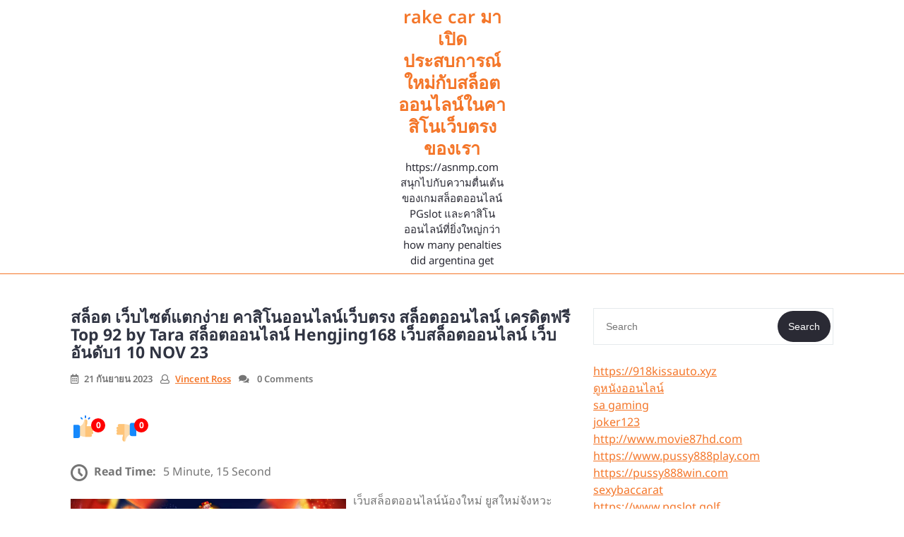

--- FILE ---
content_type: text/html; charset=UTF-8
request_url: https://asnmp.com/%E0%B8%AA%E0%B8%A5%E0%B9%87%E0%B8%AD%E0%B8%95-%E0%B9%80%E0%B8%A7%E0%B9%87%E0%B8%9A%E0%B9%84%E0%B8%8B%E0%B8%95%E0%B9%8C%E0%B9%81%E0%B8%95%E0%B8%81%E0%B8%87%E0%B9%88%E0%B8%B2%E0%B8%A2-%E0%B8%84%E0%B8%B2/
body_size: 25325
content:
<!DOCTYPE html>
<html lang="th" class="no-js no-svg">
<head>
	<meta charset="UTF-8">
	<meta name="viewport" content="width=device-width, initial-scale=1">
	<meta name='robots' content='index, follow, max-image-preview:large, max-snippet:-1, max-video-preview:-1' />

	<!-- This site is optimized with the Yoast SEO Premium plugin v19.2.1 (Yoast SEO v26.8) - https://yoast.com/product/yoast-seo-premium-wordpress/ -->
	<title>สล็อต เว็บไซต์แตกง่าย คาสิโนออนไลน์เว็บตรง สล็อตออนไลน์ เครดิตฟรี Top 92 by Tara สล็อตออนไลน์ Hengjing168 เว็บสล็อตออนไลน์ เว็บอันดับ1 10 NOV 23 - rake car มาเปิดประสบการณ์ใหม่กับสล็อตออนไลน์ในคาสิโนเว็บตรงของเรา</title>
	<link rel="canonical" href="https://asnmp.com/สล็อต-เว็บไซต์แตกง่าย-คา/" />
	<meta property="og:locale" content="th_TH" />
	<meta property="og:type" content="article" />
	<meta property="og:title" content="สล็อต เว็บไซต์แตกง่าย คาสิโนออนไลน์เว็บตรง สล็อตออนไลน์ เครดิตฟรี Top 92 by Tara สล็อตออนไลน์ Hengjing168 เว็บสล็อตออนไลน์ เว็บอันดับ1 10 NOV 23" />
	<meta property="og:description" content="เว็บสล็อตออนไลน์น้องใหม่ ยูสใหม่จังหวะแตก แจกโบนัสมากกว &hellip; Read More &quot;สล็อต เว็บไซต์แตกง่าย คาสิโนออนไลน์เว็บตรง สล็อตออนไลน์ เครดิตฟรี Top 92 by Tara สล็อตออนไลน์ Hengjing168 เว็บสล็อตออนไลน์ เว็บอันดับ1 10 NOV 23&quot;" />
	<meta property="og:url" content="https://asnmp.com/สล็อต-เว็บไซต์แตกง่าย-คา/" />
	<meta property="og:site_name" content="rake car มาเปิดประสบการณ์ใหม่กับสล็อตออนไลน์ในคาสิโนเว็บตรงของเรา" />
	<meta property="article:published_time" content="2023-09-21T03:55:55+00:00" />
	<meta property="og:image" content="https://hengjing168.win/wp-content/uploads/2023/02/%E0%B9%82%E0%B8%9B%E0%B8%A3%E0%B9%82%E0%B8%A1%E0%B8%8A%E0%B8%B1%E0%B9%88%E0%B8%99%E0%B9%80%E0%B8%A7%E0%B9%87%E0%B8%9A%E0%B8%81%E0%B8%87%E0%B8%A5%E0%B9%89%E0%B8%ADhengjing168-%E0%B8%81%E0%B8%87%E0%B8%A5%E0%B9%89%E0%B8%AD%E0%B9%83%E0%B8%AB%E0%B8%A1%E0%B9%88-9%E0%B8%82%E0%B9%89%E0%B8%AD-1040.jpg" />
	<meta name="author" content="Vincent Ross" />
	<meta name="twitter:card" content="summary_large_image" />
	<meta name="twitter:label1" content="Written by" />
	<meta name="twitter:data1" content="Vincent Ross" />
	<script type="application/ld+json" class="yoast-schema-graph">{"@context":"https://schema.org","@graph":[{"@type":"Article","@id":"https://asnmp.com/%e0%b8%aa%e0%b8%a5%e0%b9%87%e0%b8%ad%e0%b8%95-%e0%b9%80%e0%b8%a7%e0%b9%87%e0%b8%9a%e0%b9%84%e0%b8%8b%e0%b8%95%e0%b9%8c%e0%b9%81%e0%b8%95%e0%b8%81%e0%b8%87%e0%b9%88%e0%b8%b2%e0%b8%a2-%e0%b8%84%e0%b8%b2/#article","isPartOf":{"@id":"https://asnmp.com/%e0%b8%aa%e0%b8%a5%e0%b9%87%e0%b8%ad%e0%b8%95-%e0%b9%80%e0%b8%a7%e0%b9%87%e0%b8%9a%e0%b9%84%e0%b8%8b%e0%b8%95%e0%b9%8c%e0%b9%81%e0%b8%95%e0%b8%81%e0%b8%87%e0%b9%88%e0%b8%b2%e0%b8%a2-%e0%b8%84%e0%b8%b2/"},"author":{"name":"Vincent Ross","@id":"https://asnmp.com/#/schema/person/6be231ce0fcf724f6f1bb3ba82865292"},"headline":"สล็อต เว็บไซต์แตกง่าย คาสิโนออนไลน์เว็บตรง สล็อตออนไลน์ เครดิตฟรี Top 92 by Tara สล็อตออนไลน์ Hengjing168 เว็บสล็อตออนไลน์ เว็บอันดับ1 10 NOV 23","datePublished":"2023-09-21T03:55:55+00:00","mainEntityOfPage":{"@id":"https://asnmp.com/%e0%b8%aa%e0%b8%a5%e0%b9%87%e0%b8%ad%e0%b8%95-%e0%b9%80%e0%b8%a7%e0%b9%87%e0%b8%9a%e0%b9%84%e0%b8%8b%e0%b8%95%e0%b9%8c%e0%b9%81%e0%b8%95%e0%b8%81%e0%b8%87%e0%b9%88%e0%b8%b2%e0%b8%a2-%e0%b8%84%e0%b8%b2/"},"wordCount":36,"image":{"@id":"https://asnmp.com/%e0%b8%aa%e0%b8%a5%e0%b9%87%e0%b8%ad%e0%b8%95-%e0%b9%80%e0%b8%a7%e0%b9%87%e0%b8%9a%e0%b9%84%e0%b8%8b%e0%b8%95%e0%b9%8c%e0%b9%81%e0%b8%95%e0%b8%81%e0%b8%87%e0%b9%88%e0%b8%b2%e0%b8%a2-%e0%b8%84%e0%b8%b2/#primaryimage"},"thumbnailUrl":"https://hengjing168.win/wp-content/uploads/2023/02/%E0%B9%82%E0%B8%9B%E0%B8%A3%E0%B9%82%E0%B8%A1%E0%B8%8A%E0%B8%B1%E0%B9%88%E0%B8%99%E0%B9%80%E0%B8%A7%E0%B9%87%E0%B8%9A%E0%B8%81%E0%B8%87%E0%B8%A5%E0%B9%89%E0%B8%ADhengjing168-%E0%B8%81%E0%B8%87%E0%B8%A5%E0%B9%89%E0%B8%AD%E0%B9%83%E0%B8%AB%E0%B8%A1%E0%B9%88-9%E0%B8%82%E0%B9%89%E0%B8%AD-1040.jpg","keywords":["สล็อตออนไลน์"],"articleSection":["สล็อตออนไลน์"],"inLanguage":"th"},{"@type":"WebPage","@id":"https://asnmp.com/%e0%b8%aa%e0%b8%a5%e0%b9%87%e0%b8%ad%e0%b8%95-%e0%b9%80%e0%b8%a7%e0%b9%87%e0%b8%9a%e0%b9%84%e0%b8%8b%e0%b8%95%e0%b9%8c%e0%b9%81%e0%b8%95%e0%b8%81%e0%b8%87%e0%b9%88%e0%b8%b2%e0%b8%a2-%e0%b8%84%e0%b8%b2/","url":"https://asnmp.com/%e0%b8%aa%e0%b8%a5%e0%b9%87%e0%b8%ad%e0%b8%95-%e0%b9%80%e0%b8%a7%e0%b9%87%e0%b8%9a%e0%b9%84%e0%b8%8b%e0%b8%95%e0%b9%8c%e0%b9%81%e0%b8%95%e0%b8%81%e0%b8%87%e0%b9%88%e0%b8%b2%e0%b8%a2-%e0%b8%84%e0%b8%b2/","name":"สล็อต เว็บไซต์แตกง่าย คาสิโนออนไลน์เว็บตรง สล็อตออนไลน์ เครดิตฟรี Top 92 by Tara สล็อตออนไลน์ Hengjing168 เว็บสล็อตออนไลน์ เว็บอันดับ1 10 NOV 23 - rake car มาเปิดประสบการณ์ใหม่กับสล็อตออนไลน์ในคาสิโนเว็บตรงของเรา","isPartOf":{"@id":"https://asnmp.com/#website"},"primaryImageOfPage":{"@id":"https://asnmp.com/%e0%b8%aa%e0%b8%a5%e0%b9%87%e0%b8%ad%e0%b8%95-%e0%b9%80%e0%b8%a7%e0%b9%87%e0%b8%9a%e0%b9%84%e0%b8%8b%e0%b8%95%e0%b9%8c%e0%b9%81%e0%b8%95%e0%b8%81%e0%b8%87%e0%b9%88%e0%b8%b2%e0%b8%a2-%e0%b8%84%e0%b8%b2/#primaryimage"},"image":{"@id":"https://asnmp.com/%e0%b8%aa%e0%b8%a5%e0%b9%87%e0%b8%ad%e0%b8%95-%e0%b9%80%e0%b8%a7%e0%b9%87%e0%b8%9a%e0%b9%84%e0%b8%8b%e0%b8%95%e0%b9%8c%e0%b9%81%e0%b8%95%e0%b8%81%e0%b8%87%e0%b9%88%e0%b8%b2%e0%b8%a2-%e0%b8%84%e0%b8%b2/#primaryimage"},"thumbnailUrl":"https://hengjing168.win/wp-content/uploads/2023/02/%E0%B9%82%E0%B8%9B%E0%B8%A3%E0%B9%82%E0%B8%A1%E0%B8%8A%E0%B8%B1%E0%B9%88%E0%B8%99%E0%B9%80%E0%B8%A7%E0%B9%87%E0%B8%9A%E0%B8%81%E0%B8%87%E0%B8%A5%E0%B9%89%E0%B8%ADhengjing168-%E0%B8%81%E0%B8%87%E0%B8%A5%E0%B9%89%E0%B8%AD%E0%B9%83%E0%B8%AB%E0%B8%A1%E0%B9%88-9%E0%B8%82%E0%B9%89%E0%B8%AD-1040.jpg","datePublished":"2023-09-21T03:55:55+00:00","author":{"@id":"https://asnmp.com/#/schema/person/6be231ce0fcf724f6f1bb3ba82865292"},"breadcrumb":{"@id":"https://asnmp.com/%e0%b8%aa%e0%b8%a5%e0%b9%87%e0%b8%ad%e0%b8%95-%e0%b9%80%e0%b8%a7%e0%b9%87%e0%b8%9a%e0%b9%84%e0%b8%8b%e0%b8%95%e0%b9%8c%e0%b9%81%e0%b8%95%e0%b8%81%e0%b8%87%e0%b9%88%e0%b8%b2%e0%b8%a2-%e0%b8%84%e0%b8%b2/#breadcrumb"},"inLanguage":"th","potentialAction":[{"@type":"ReadAction","target":["https://asnmp.com/%e0%b8%aa%e0%b8%a5%e0%b9%87%e0%b8%ad%e0%b8%95-%e0%b9%80%e0%b8%a7%e0%b9%87%e0%b8%9a%e0%b9%84%e0%b8%8b%e0%b8%95%e0%b9%8c%e0%b9%81%e0%b8%95%e0%b8%81%e0%b8%87%e0%b9%88%e0%b8%b2%e0%b8%a2-%e0%b8%84%e0%b8%b2/"]}]},{"@type":"ImageObject","inLanguage":"th","@id":"https://asnmp.com/%e0%b8%aa%e0%b8%a5%e0%b9%87%e0%b8%ad%e0%b8%95-%e0%b9%80%e0%b8%a7%e0%b9%87%e0%b8%9a%e0%b9%84%e0%b8%8b%e0%b8%95%e0%b9%8c%e0%b9%81%e0%b8%95%e0%b8%81%e0%b8%87%e0%b9%88%e0%b8%b2%e0%b8%a2-%e0%b8%84%e0%b8%b2/#primaryimage","url":"https://hengjing168.win/wp-content/uploads/2023/02/%E0%B9%82%E0%B8%9B%E0%B8%A3%E0%B9%82%E0%B8%A1%E0%B8%8A%E0%B8%B1%E0%B9%88%E0%B8%99%E0%B9%80%E0%B8%A7%E0%B9%87%E0%B8%9A%E0%B8%81%E0%B8%87%E0%B8%A5%E0%B9%89%E0%B8%ADhengjing168-%E0%B8%81%E0%B8%87%E0%B8%A5%E0%B9%89%E0%B8%AD%E0%B9%83%E0%B8%AB%E0%B8%A1%E0%B9%88-9%E0%B8%82%E0%B9%89%E0%B8%AD-1040.jpg","contentUrl":"https://hengjing168.win/wp-content/uploads/2023/02/%E0%B9%82%E0%B8%9B%E0%B8%A3%E0%B9%82%E0%B8%A1%E0%B8%8A%E0%B8%B1%E0%B9%88%E0%B8%99%E0%B9%80%E0%B8%A7%E0%B9%87%E0%B8%9A%E0%B8%81%E0%B8%87%E0%B8%A5%E0%B9%89%E0%B8%ADhengjing168-%E0%B8%81%E0%B8%87%E0%B8%A5%E0%B9%89%E0%B8%AD%E0%B9%83%E0%B8%AB%E0%B8%A1%E0%B9%88-9%E0%B8%82%E0%B9%89%E0%B8%AD-1040.jpg"},{"@type":"BreadcrumbList","@id":"https://asnmp.com/%e0%b8%aa%e0%b8%a5%e0%b9%87%e0%b8%ad%e0%b8%95-%e0%b9%80%e0%b8%a7%e0%b9%87%e0%b8%9a%e0%b9%84%e0%b8%8b%e0%b8%95%e0%b9%8c%e0%b9%81%e0%b8%95%e0%b8%81%e0%b8%87%e0%b9%88%e0%b8%b2%e0%b8%a2-%e0%b8%84%e0%b8%b2/#breadcrumb","itemListElement":[{"@type":"ListItem","position":1,"name":"Home","item":"https://asnmp.com/"},{"@type":"ListItem","position":2,"name":"สล็อต เว็บไซต์แตกง่าย คาสิโนออนไลน์เว็บตรง สล็อตออนไลน์ เครดิตฟรี Top 92 by Tara สล็อตออนไลน์ Hengjing168 เว็บสล็อตออนไลน์ เว็บอันดับ1 10 NOV 23"}]},{"@type":"WebSite","@id":"https://asnmp.com/#website","url":"https://asnmp.com/","name":"rake car มาเปิดประสบการณ์ใหม่กับสล็อตออนไลน์ในคาสิโนเว็บตรงของเรา","description":"https://asnmp.com สนุกไปกับความตื่นเต้นของเกมสล็อตออนไลน์ PGslot และคาสิโนออนไลน์ที่ยิ่งใหญ่กว่า how many penalties did argentina get","potentialAction":[{"@type":"SearchAction","target":{"@type":"EntryPoint","urlTemplate":"https://asnmp.com/?s={search_term_string}"},"query-input":{"@type":"PropertyValueSpecification","valueRequired":true,"valueName":"search_term_string"}}],"inLanguage":"th"},{"@type":"Person","@id":"https://asnmp.com/#/schema/person/6be231ce0fcf724f6f1bb3ba82865292","name":"Vincent Ross","image":{"@type":"ImageObject","inLanguage":"th","@id":"https://asnmp.com/#/schema/person/image/","url":"https://secure.gravatar.com/avatar/93728d8e40dbc7bcf84bfd110ef9b3bbcdddaff6cf367c26455fbdb51b4701eb?s=96&d=wavatar&r=x","contentUrl":"https://secure.gravatar.com/avatar/93728d8e40dbc7bcf84bfd110ef9b3bbcdddaff6cf367c26455fbdb51b4701eb?s=96&d=wavatar&r=x","caption":"Vincent Ross"},"url":"https://asnmp.com/author/vincentross/"}]}</script>
	<!-- / Yoast SEO Premium plugin. -->


<link rel='dns-prefetch' href='//fonts.googleapis.com' />
<link rel="alternate" type="application/rss+xml" title="rake car มาเปิดประสบการณ์ใหม่กับสล็อตออนไลน์ในคาสิโนเว็บตรงของเรา &raquo; ฟีด" href="https://asnmp.com/feed/" />
<link rel="alternate" type="application/rss+xml" title="rake car มาเปิดประสบการณ์ใหม่กับสล็อตออนไลน์ในคาสิโนเว็บตรงของเรา &raquo; ฟีดความเห็น" href="https://asnmp.com/comments/feed/" />
<link rel="alternate" title="oEmbed (JSON)" type="application/json+oembed" href="https://asnmp.com/wp-json/oembed/1.0/embed?url=https%3A%2F%2Fasnmp.com%2F%25e0%25b8%25aa%25e0%25b8%25a5%25e0%25b9%2587%25e0%25b8%25ad%25e0%25b8%2595-%25e0%25b9%2580%25e0%25b8%25a7%25e0%25b9%2587%25e0%25b8%259a%25e0%25b9%2584%25e0%25b8%258b%25e0%25b8%2595%25e0%25b9%258c%25e0%25b9%2581%25e0%25b8%2595%25e0%25b8%2581%25e0%25b8%2587%25e0%25b9%2588%25e0%25b8%25b2%25e0%25b8%25a2-%25e0%25b8%2584%25e0%25b8%25b2%2F" />
<link rel="alternate" title="oEmbed (XML)" type="text/xml+oembed" href="https://asnmp.com/wp-json/oembed/1.0/embed?url=https%3A%2F%2Fasnmp.com%2F%25e0%25b8%25aa%25e0%25b8%25a5%25e0%25b9%2587%25e0%25b8%25ad%25e0%25b8%2595-%25e0%25b9%2580%25e0%25b8%25a7%25e0%25b9%2587%25e0%25b8%259a%25e0%25b9%2584%25e0%25b8%258b%25e0%25b8%2595%25e0%25b9%258c%25e0%25b9%2581%25e0%25b8%2595%25e0%25b8%2581%25e0%25b8%2587%25e0%25b9%2588%25e0%25b8%25b2%25e0%25b8%25a2-%25e0%25b8%2584%25e0%25b8%25b2%2F&#038;format=xml" />
<style id='wp-img-auto-sizes-contain-inline-css' type='text/css'>
img:is([sizes=auto i],[sizes^="auto," i]){contain-intrinsic-size:3000px 1500px}
/*# sourceURL=wp-img-auto-sizes-contain-inline-css */
</style>
<style id='wp-emoji-styles-inline-css' type='text/css'>

	img.wp-smiley, img.emoji {
		display: inline !important;
		border: none !important;
		box-shadow: none !important;
		height: 1em !important;
		width: 1em !important;
		margin: 0 0.07em !important;
		vertical-align: -0.1em !important;
		background: none !important;
		padding: 0 !important;
	}
/*# sourceURL=wp-emoji-styles-inline-css */
</style>
<style id='wp-block-library-inline-css' type='text/css'>
:root{--wp-block-synced-color:#7a00df;--wp-block-synced-color--rgb:122,0,223;--wp-bound-block-color:var(--wp-block-synced-color);--wp-editor-canvas-background:#ddd;--wp-admin-theme-color:#007cba;--wp-admin-theme-color--rgb:0,124,186;--wp-admin-theme-color-darker-10:#006ba1;--wp-admin-theme-color-darker-10--rgb:0,107,160.5;--wp-admin-theme-color-darker-20:#005a87;--wp-admin-theme-color-darker-20--rgb:0,90,135;--wp-admin-border-width-focus:2px}@media (min-resolution:192dpi){:root{--wp-admin-border-width-focus:1.5px}}.wp-element-button{cursor:pointer}:root .has-very-light-gray-background-color{background-color:#eee}:root .has-very-dark-gray-background-color{background-color:#313131}:root .has-very-light-gray-color{color:#eee}:root .has-very-dark-gray-color{color:#313131}:root .has-vivid-green-cyan-to-vivid-cyan-blue-gradient-background{background:linear-gradient(135deg,#00d084,#0693e3)}:root .has-purple-crush-gradient-background{background:linear-gradient(135deg,#34e2e4,#4721fb 50%,#ab1dfe)}:root .has-hazy-dawn-gradient-background{background:linear-gradient(135deg,#faaca8,#dad0ec)}:root .has-subdued-olive-gradient-background{background:linear-gradient(135deg,#fafae1,#67a671)}:root .has-atomic-cream-gradient-background{background:linear-gradient(135deg,#fdd79a,#004a59)}:root .has-nightshade-gradient-background{background:linear-gradient(135deg,#330968,#31cdcf)}:root .has-midnight-gradient-background{background:linear-gradient(135deg,#020381,#2874fc)}:root{--wp--preset--font-size--normal:16px;--wp--preset--font-size--huge:42px}.has-regular-font-size{font-size:1em}.has-larger-font-size{font-size:2.625em}.has-normal-font-size{font-size:var(--wp--preset--font-size--normal)}.has-huge-font-size{font-size:var(--wp--preset--font-size--huge)}.has-text-align-center{text-align:center}.has-text-align-left{text-align:left}.has-text-align-right{text-align:right}.has-fit-text{white-space:nowrap!important}#end-resizable-editor-section{display:none}.aligncenter{clear:both}.items-justified-left{justify-content:flex-start}.items-justified-center{justify-content:center}.items-justified-right{justify-content:flex-end}.items-justified-space-between{justify-content:space-between}.screen-reader-text{border:0;clip-path:inset(50%);height:1px;margin:-1px;overflow:hidden;padding:0;position:absolute;width:1px;word-wrap:normal!important}.screen-reader-text:focus{background-color:#ddd;clip-path:none;color:#444;display:block;font-size:1em;height:auto;left:5px;line-height:normal;padding:15px 23px 14px;text-decoration:none;top:5px;width:auto;z-index:100000}html :where(.has-border-color){border-style:solid}html :where([style*=border-top-color]){border-top-style:solid}html :where([style*=border-right-color]){border-right-style:solid}html :where([style*=border-bottom-color]){border-bottom-style:solid}html :where([style*=border-left-color]){border-left-style:solid}html :where([style*=border-width]){border-style:solid}html :where([style*=border-top-width]){border-top-style:solid}html :where([style*=border-right-width]){border-right-style:solid}html :where([style*=border-bottom-width]){border-bottom-style:solid}html :where([style*=border-left-width]){border-left-style:solid}html :where(img[class*=wp-image-]){height:auto;max-width:100%}:where(figure){margin:0 0 1em}html :where(.is-position-sticky){--wp-admin--admin-bar--position-offset:var(--wp-admin--admin-bar--height,0px)}@media screen and (max-width:600px){html :where(.is-position-sticky){--wp-admin--admin-bar--position-offset:0px}}

/*# sourceURL=wp-block-library-inline-css */
</style><style id='global-styles-inline-css' type='text/css'>
:root{--wp--preset--aspect-ratio--square: 1;--wp--preset--aspect-ratio--4-3: 4/3;--wp--preset--aspect-ratio--3-4: 3/4;--wp--preset--aspect-ratio--3-2: 3/2;--wp--preset--aspect-ratio--2-3: 2/3;--wp--preset--aspect-ratio--16-9: 16/9;--wp--preset--aspect-ratio--9-16: 9/16;--wp--preset--color--black: #000000;--wp--preset--color--cyan-bluish-gray: #abb8c3;--wp--preset--color--white: #ffffff;--wp--preset--color--pale-pink: #f78da7;--wp--preset--color--vivid-red: #cf2e2e;--wp--preset--color--luminous-vivid-orange: #ff6900;--wp--preset--color--luminous-vivid-amber: #fcb900;--wp--preset--color--light-green-cyan: #7bdcb5;--wp--preset--color--vivid-green-cyan: #00d084;--wp--preset--color--pale-cyan-blue: #8ed1fc;--wp--preset--color--vivid-cyan-blue: #0693e3;--wp--preset--color--vivid-purple: #9b51e0;--wp--preset--gradient--vivid-cyan-blue-to-vivid-purple: linear-gradient(135deg,rgb(6,147,227) 0%,rgb(155,81,224) 100%);--wp--preset--gradient--light-green-cyan-to-vivid-green-cyan: linear-gradient(135deg,rgb(122,220,180) 0%,rgb(0,208,130) 100%);--wp--preset--gradient--luminous-vivid-amber-to-luminous-vivid-orange: linear-gradient(135deg,rgb(252,185,0) 0%,rgb(255,105,0) 100%);--wp--preset--gradient--luminous-vivid-orange-to-vivid-red: linear-gradient(135deg,rgb(255,105,0) 0%,rgb(207,46,46) 100%);--wp--preset--gradient--very-light-gray-to-cyan-bluish-gray: linear-gradient(135deg,rgb(238,238,238) 0%,rgb(169,184,195) 100%);--wp--preset--gradient--cool-to-warm-spectrum: linear-gradient(135deg,rgb(74,234,220) 0%,rgb(151,120,209) 20%,rgb(207,42,186) 40%,rgb(238,44,130) 60%,rgb(251,105,98) 80%,rgb(254,248,76) 100%);--wp--preset--gradient--blush-light-purple: linear-gradient(135deg,rgb(255,206,236) 0%,rgb(152,150,240) 100%);--wp--preset--gradient--blush-bordeaux: linear-gradient(135deg,rgb(254,205,165) 0%,rgb(254,45,45) 50%,rgb(107,0,62) 100%);--wp--preset--gradient--luminous-dusk: linear-gradient(135deg,rgb(255,203,112) 0%,rgb(199,81,192) 50%,rgb(65,88,208) 100%);--wp--preset--gradient--pale-ocean: linear-gradient(135deg,rgb(255,245,203) 0%,rgb(182,227,212) 50%,rgb(51,167,181) 100%);--wp--preset--gradient--electric-grass: linear-gradient(135deg,rgb(202,248,128) 0%,rgb(113,206,126) 100%);--wp--preset--gradient--midnight: linear-gradient(135deg,rgb(2,3,129) 0%,rgb(40,116,252) 100%);--wp--preset--font-size--small: 13px;--wp--preset--font-size--medium: 20px;--wp--preset--font-size--large: 36px;--wp--preset--font-size--x-large: 42px;--wp--preset--spacing--20: 0.44rem;--wp--preset--spacing--30: 0.67rem;--wp--preset--spacing--40: 1rem;--wp--preset--spacing--50: 1.5rem;--wp--preset--spacing--60: 2.25rem;--wp--preset--spacing--70: 3.38rem;--wp--preset--spacing--80: 5.06rem;--wp--preset--shadow--natural: 6px 6px 9px rgba(0, 0, 0, 0.2);--wp--preset--shadow--deep: 12px 12px 50px rgba(0, 0, 0, 0.4);--wp--preset--shadow--sharp: 6px 6px 0px rgba(0, 0, 0, 0.2);--wp--preset--shadow--outlined: 6px 6px 0px -3px rgb(255, 255, 255), 6px 6px rgb(0, 0, 0);--wp--preset--shadow--crisp: 6px 6px 0px rgb(0, 0, 0);}:where(.is-layout-flex){gap: 0.5em;}:where(.is-layout-grid){gap: 0.5em;}body .is-layout-flex{display: flex;}.is-layout-flex{flex-wrap: wrap;align-items: center;}.is-layout-flex > :is(*, div){margin: 0;}body .is-layout-grid{display: grid;}.is-layout-grid > :is(*, div){margin: 0;}:where(.wp-block-columns.is-layout-flex){gap: 2em;}:where(.wp-block-columns.is-layout-grid){gap: 2em;}:where(.wp-block-post-template.is-layout-flex){gap: 1.25em;}:where(.wp-block-post-template.is-layout-grid){gap: 1.25em;}.has-black-color{color: var(--wp--preset--color--black) !important;}.has-cyan-bluish-gray-color{color: var(--wp--preset--color--cyan-bluish-gray) !important;}.has-white-color{color: var(--wp--preset--color--white) !important;}.has-pale-pink-color{color: var(--wp--preset--color--pale-pink) !important;}.has-vivid-red-color{color: var(--wp--preset--color--vivid-red) !important;}.has-luminous-vivid-orange-color{color: var(--wp--preset--color--luminous-vivid-orange) !important;}.has-luminous-vivid-amber-color{color: var(--wp--preset--color--luminous-vivid-amber) !important;}.has-light-green-cyan-color{color: var(--wp--preset--color--light-green-cyan) !important;}.has-vivid-green-cyan-color{color: var(--wp--preset--color--vivid-green-cyan) !important;}.has-pale-cyan-blue-color{color: var(--wp--preset--color--pale-cyan-blue) !important;}.has-vivid-cyan-blue-color{color: var(--wp--preset--color--vivid-cyan-blue) !important;}.has-vivid-purple-color{color: var(--wp--preset--color--vivid-purple) !important;}.has-black-background-color{background-color: var(--wp--preset--color--black) !important;}.has-cyan-bluish-gray-background-color{background-color: var(--wp--preset--color--cyan-bluish-gray) !important;}.has-white-background-color{background-color: var(--wp--preset--color--white) !important;}.has-pale-pink-background-color{background-color: var(--wp--preset--color--pale-pink) !important;}.has-vivid-red-background-color{background-color: var(--wp--preset--color--vivid-red) !important;}.has-luminous-vivid-orange-background-color{background-color: var(--wp--preset--color--luminous-vivid-orange) !important;}.has-luminous-vivid-amber-background-color{background-color: var(--wp--preset--color--luminous-vivid-amber) !important;}.has-light-green-cyan-background-color{background-color: var(--wp--preset--color--light-green-cyan) !important;}.has-vivid-green-cyan-background-color{background-color: var(--wp--preset--color--vivid-green-cyan) !important;}.has-pale-cyan-blue-background-color{background-color: var(--wp--preset--color--pale-cyan-blue) !important;}.has-vivid-cyan-blue-background-color{background-color: var(--wp--preset--color--vivid-cyan-blue) !important;}.has-vivid-purple-background-color{background-color: var(--wp--preset--color--vivid-purple) !important;}.has-black-border-color{border-color: var(--wp--preset--color--black) !important;}.has-cyan-bluish-gray-border-color{border-color: var(--wp--preset--color--cyan-bluish-gray) !important;}.has-white-border-color{border-color: var(--wp--preset--color--white) !important;}.has-pale-pink-border-color{border-color: var(--wp--preset--color--pale-pink) !important;}.has-vivid-red-border-color{border-color: var(--wp--preset--color--vivid-red) !important;}.has-luminous-vivid-orange-border-color{border-color: var(--wp--preset--color--luminous-vivid-orange) !important;}.has-luminous-vivid-amber-border-color{border-color: var(--wp--preset--color--luminous-vivid-amber) !important;}.has-light-green-cyan-border-color{border-color: var(--wp--preset--color--light-green-cyan) !important;}.has-vivid-green-cyan-border-color{border-color: var(--wp--preset--color--vivid-green-cyan) !important;}.has-pale-cyan-blue-border-color{border-color: var(--wp--preset--color--pale-cyan-blue) !important;}.has-vivid-cyan-blue-border-color{border-color: var(--wp--preset--color--vivid-cyan-blue) !important;}.has-vivid-purple-border-color{border-color: var(--wp--preset--color--vivid-purple) !important;}.has-vivid-cyan-blue-to-vivid-purple-gradient-background{background: var(--wp--preset--gradient--vivid-cyan-blue-to-vivid-purple) !important;}.has-light-green-cyan-to-vivid-green-cyan-gradient-background{background: var(--wp--preset--gradient--light-green-cyan-to-vivid-green-cyan) !important;}.has-luminous-vivid-amber-to-luminous-vivid-orange-gradient-background{background: var(--wp--preset--gradient--luminous-vivid-amber-to-luminous-vivid-orange) !important;}.has-luminous-vivid-orange-to-vivid-red-gradient-background{background: var(--wp--preset--gradient--luminous-vivid-orange-to-vivid-red) !important;}.has-very-light-gray-to-cyan-bluish-gray-gradient-background{background: var(--wp--preset--gradient--very-light-gray-to-cyan-bluish-gray) !important;}.has-cool-to-warm-spectrum-gradient-background{background: var(--wp--preset--gradient--cool-to-warm-spectrum) !important;}.has-blush-light-purple-gradient-background{background: var(--wp--preset--gradient--blush-light-purple) !important;}.has-blush-bordeaux-gradient-background{background: var(--wp--preset--gradient--blush-bordeaux) !important;}.has-luminous-dusk-gradient-background{background: var(--wp--preset--gradient--luminous-dusk) !important;}.has-pale-ocean-gradient-background{background: var(--wp--preset--gradient--pale-ocean) !important;}.has-electric-grass-gradient-background{background: var(--wp--preset--gradient--electric-grass) !important;}.has-midnight-gradient-background{background: var(--wp--preset--gradient--midnight) !important;}.has-small-font-size{font-size: var(--wp--preset--font-size--small) !important;}.has-medium-font-size{font-size: var(--wp--preset--font-size--medium) !important;}.has-large-font-size{font-size: var(--wp--preset--font-size--large) !important;}.has-x-large-font-size{font-size: var(--wp--preset--font-size--x-large) !important;}
/*# sourceURL=global-styles-inline-css */
</style>

<style id='classic-theme-styles-inline-css' type='text/css'>
/*! This file is auto-generated */
.wp-block-button__link{color:#fff;background-color:#32373c;border-radius:9999px;box-shadow:none;text-decoration:none;padding:calc(.667em + 2px) calc(1.333em + 2px);font-size:1.125em}.wp-block-file__button{background:#32373c;color:#fff;text-decoration:none}
/*# sourceURL=/wp-includes/css/classic-themes.min.css */
</style>
<link rel='stylesheet' id='PageBuilderSandwich-css' href='https://asnmp.com/wp-content/plugins/page-builder-sandwich/page_builder_sandwich/css/style.min.css?ver=5.1.0' type='text/css' media='all' />
<link rel='stylesheet' id='dashicons-css' href='https://asnmp.com/wp-includes/css/dashicons.min.css?ver=6.9' type='text/css' media='all' />
<link rel='stylesheet' id='admin-bar-css' href='https://asnmp.com/wp-includes/css/admin-bar.min.css?ver=6.9' type='text/css' media='all' />
<style id='admin-bar-inline-css' type='text/css'>

    /* Hide CanvasJS credits for P404 charts specifically */
    #p404RedirectChart .canvasjs-chart-credit {
        display: none !important;
    }
    
    #p404RedirectChart canvas {
        border-radius: 6px;
    }

    .p404-redirect-adminbar-weekly-title {
        font-weight: bold;
        font-size: 14px;
        color: #fff;
        margin-bottom: 6px;
    }

    #wpadminbar #wp-admin-bar-p404_free_top_button .ab-icon:before {
        content: "\f103";
        color: #dc3545;
        top: 3px;
    }
    
    #wp-admin-bar-p404_free_top_button .ab-item {
        min-width: 80px !important;
        padding: 0px !important;
    }
    
    /* Ensure proper positioning and z-index for P404 dropdown */
    .p404-redirect-adminbar-dropdown-wrap { 
        min-width: 0; 
        padding: 0;
        position: static !important;
    }
    
    #wpadminbar #wp-admin-bar-p404_free_top_button_dropdown {
        position: static !important;
    }
    
    #wpadminbar #wp-admin-bar-p404_free_top_button_dropdown .ab-item {
        padding: 0 !important;
        margin: 0 !important;
    }
    
    .p404-redirect-dropdown-container {
        min-width: 340px;
        padding: 18px 18px 12px 18px;
        background: #23282d !important;
        color: #fff;
        border-radius: 12px;
        box-shadow: 0 8px 32px rgba(0,0,0,0.25);
        margin-top: 10px;
        position: relative !important;
        z-index: 999999 !important;
        display: block !important;
        border: 1px solid #444;
    }
    
    /* Ensure P404 dropdown appears on hover */
    #wpadminbar #wp-admin-bar-p404_free_top_button .p404-redirect-dropdown-container { 
        display: none !important;
    }
    
    #wpadminbar #wp-admin-bar-p404_free_top_button:hover .p404-redirect-dropdown-container { 
        display: block !important;
    }
    
    #wpadminbar #wp-admin-bar-p404_free_top_button:hover #wp-admin-bar-p404_free_top_button_dropdown .p404-redirect-dropdown-container {
        display: block !important;
    }
    
    .p404-redirect-card {
        background: #2c3338;
        border-radius: 8px;
        padding: 18px 18px 12px 18px;
        box-shadow: 0 2px 8px rgba(0,0,0,0.07);
        display: flex;
        flex-direction: column;
        align-items: flex-start;
        border: 1px solid #444;
    }
    
    .p404-redirect-btn {
        display: inline-block;
        background: #dc3545;
        color: #fff !important;
        font-weight: bold;
        padding: 5px 22px;
        border-radius: 8px;
        text-decoration: none;
        font-size: 17px;
        transition: background 0.2s, box-shadow 0.2s;
        margin-top: 8px;
        box-shadow: 0 2px 8px rgba(220,53,69,0.15);
        text-align: center;
        line-height: 1.6;
    }
    
    .p404-redirect-btn:hover {
        background: #c82333;
        color: #fff !important;
        box-shadow: 0 4px 16px rgba(220,53,69,0.25);
    }
    
    /* Prevent conflicts with other admin bar dropdowns */
    #wpadminbar .ab-top-menu > li:hover > .ab-item,
    #wpadminbar .ab-top-menu > li.hover > .ab-item {
        z-index: auto;
    }
    
    #wpadminbar #wp-admin-bar-p404_free_top_button:hover > .ab-item {
        z-index: 999998 !important;
    }
    
/*# sourceURL=admin-bar-inline-css */
</style>
<link rel='stylesheet' id='contact-form-7-css' href='https://asnmp.com/wp-content/plugins/contact-form-7/includes/css/styles.css?ver=6.1.4' type='text/css' media='all' />
<link rel='stylesheet' id='tranzly-css' href='https://asnmp.com/wp-content/plugins/tranzly/includes/assets/css/tranzly.css?ver=2.0.0' type='text/css' media='all' />
<link rel='stylesheet' id='wp-show-posts-css' href='https://asnmp.com/wp-content/plugins/wp-show-posts/css/wp-show-posts-min.css?ver=1.1.6' type='text/css' media='all' />
<link rel='stylesheet' id='noto-css' href='https://asnmp.com/wp-content/fonts/6fcef2fc6741e8d4fe90436aa9a1ceb8.css?ver=1.0' type='text/css' media='all' />
<link rel='stylesheet' id='bootstrap-style-css' href='https://asnmp.com/wp-content/themes/electrician-services/assets/css/bootstrap.css?ver=6.9' type='text/css' media='all' />
<link rel='stylesheet' id='electrician-services-style-css' href='https://asnmp.com/wp-content/themes/home-maintenance-services/style.css?ver=6.9' type='text/css' media='all' />
<style id='electrician-services-style-inline-css' type='text/css'>
.scroll-top button{}nav#top_gb_menu ul li a{text-transform: capitalize ; font-size: 14px;}.slider-inner{text-align:left;}
/*# sourceURL=electrician-services-style-inline-css */
</style>
<link rel='stylesheet' id='font-awesome-style-css' href='https://asnmp.com/wp-content/themes/electrician-services/assets/css/fontawesome-all.css?ver=6.9' type='text/css' media='all' />
<link rel='stylesheet' id='owl.carousel-style-css' href='https://asnmp.com/wp-content/themes/electrician-services/assets/css/owl.carousel.css?ver=6.9' type='text/css' media='all' />
<link rel='stylesheet' id='electrician-services-block-style-css' href='https://asnmp.com/wp-content/themes/electrician-services/assets/css/blocks.css?ver=6.9' type='text/css' media='all' />
<link rel='stylesheet' id='electrician-services-source-sans-css' href='//fonts.googleapis.com/css?family=Lato%3A400%2C700%2C400italic%2C700italic&#038;ver=6.9' type='text/css' media='all' />
<link rel='stylesheet' id='electrician-services-source-body-css' href='//fonts.googleapis.com/css?family=Source+Sans+Pro%3A400%2C300%2C400italic%2C700%2C600&#038;ver=6.9' type='text/css' media='all' />
<link rel='stylesheet' id='electrician-services-style-parent-css' href='https://asnmp.com/wp-content/themes/electrician-services/style.css?ver=6.9' type='text/css' media='all' />
<link rel='stylesheet' id='home-maintenance-services-style-css' href='https://asnmp.com/wp-content/themes/home-maintenance-services/style.css?ver=1.0.0' type='text/css' media='all' />
<style id='home-maintenance-services-style-inline-css' type='text/css'>
.scroll-top button{}nav#top_gb_menu ul li a{text-transform: capitalize ; font-size: 14px;}.slider-inner{text-align:left;}
/*# sourceURL=home-maintenance-services-style-inline-css */
</style>
<link rel='stylesheet' id='booster-extension-social-icons-css' href='https://asnmp.com/wp-content/plugins/booster-extension/assets/css/social-icons.min.css?ver=6.9' type='text/css' media='all' />
<link rel='stylesheet' id='booster-extension-style-css' href='https://asnmp.com/wp-content/plugins/booster-extension/assets/css/style.css?ver=6.9' type='text/css' media='all' />
<script type="text/javascript" id="PageBuilderSandwich-js-extra">
/* <![CDATA[ */
var pbsFrontendParams = {"theme_name":"home-maintenance-services","map_api_key":""};
//# sourceURL=PageBuilderSandwich-js-extra
/* ]]> */
</script>
<script type="text/javascript" src="https://asnmp.com/wp-content/plugins/page-builder-sandwich/page_builder_sandwich/js/min/frontend-min.js?ver=5.1.0" id="PageBuilderSandwich-js"></script>
<script type="text/javascript" src="https://asnmp.com/wp-includes/js/jquery/jquery.min.js?ver=3.7.1" id="jquery-core-js"></script>
<script type="text/javascript" src="https://asnmp.com/wp-includes/js/jquery/jquery-migrate.min.js?ver=3.4.1" id="jquery-migrate-js"></script>
<script type="text/javascript" id="tranzly-js-extra">
/* <![CDATA[ */
var tranzly_plugin_vars = {"ajaxurl":"https://asnmp.com/wp-admin/admin-ajax.php","plugin_url":"https://asnmp.com/wp-content/plugins/tranzly/includes/","site_url":"https://asnmp.com"};
//# sourceURL=tranzly-js-extra
/* ]]> */
</script>
<script type="text/javascript" src="https://asnmp.com/wp-content/plugins/tranzly/includes/assets/js/tranzly.js?ver=2.0.0" id="tranzly-js"></script>
<script type="text/javascript" src="https://asnmp.com/wp-content/themes/electrician-services/assets/js/theme-script.js?ver=1" id="electrician-services-theme-script.js-js"></script>
<script type="text/javascript" src="https://asnmp.com/wp-content/themes/electrician-services/assets/js/navigation-focus.js?ver=1" id="electrician-services-navigation-focus-js"></script>
<script type="text/javascript" src="https://asnmp.com/wp-content/themes/electrician-services/assets/js/jquery.superfish.js?ver=1" id="superfish-js-js"></script>
<script type="text/javascript" src="https://asnmp.com/wp-content/themes/electrician-services/assets/js/bootstrap.js?ver=1" id="bootstrap-js-js"></script>
<script type="text/javascript" src="https://asnmp.com/wp-content/themes/electrician-services/assets/js/owl.carousel.js?ver=1" id="owl.carousel-js-js"></script>
<link rel="https://api.w.org/" href="https://asnmp.com/wp-json/" /><link rel="alternate" title="JSON" type="application/json" href="https://asnmp.com/wp-json/wp/v2/posts/96" /><link rel="EditURI" type="application/rsd+xml" title="RSD" href="https://asnmp.com/xmlrpc.php?rsd" />
<meta name="generator" content="WordPress 6.9" />
<link rel='shortlink' href='https://asnmp.com/?p=96' />
<style type="text/css">.recentcomments a{display:inline !important;padding:0 !important;margin:0 !important;}</style></head>

<body class="wp-singular post-template-default single single-post postid-96 single-format-standard wp-embed-responsive wp-theme-electrician-services wp-child-theme-home-maintenance-services booster-extension has-sidebar">

	<a class="skip-link screen-reader-text" href="#content">Skip to content</a>
		<div id="page" class="site">
		<div class="wrap_figure text-md-left text-center py-2">
			<div class="container">
				<div class="row">
					<div class="col-lg-5 col-md-12 col-sm-5 align-self-center py-2">
						<div class="row">
							<div class="col-lg-6 col-md-6 col-sm-6 align-self-center">
															</div>
							<div class="col-lg-6 col-md-6 col-sm-6 align-self-center">
															</div>
						</div>
					</div>
					<div class="col-lg-2 col-md-4 col-sm-2 mb-2 mb-md-0">
						<div class="logo py-3 py-lg-0">
											              					                			                  										                      		<p class="site-title"><a href="https://asnmp.com/" rel="home">rake car มาเปิดประสบการณ์ใหม่กับสล็อตออนไลน์ในคาสิโนเว็บตรงของเรา</a></p>
															                  			                			                				                	                  	<p class="site-description">
	                    	https://asnmp.com สนุกไปกับความตื่นเต้นของเกมสล็อตออนไลน์ PGslot และคาสิโนออนไลน์ที่ยิ่งใหญ่กว่า how many penalties did argentina get	                  	</p>
	                  	              						        
					    </div>
					</div>
					<div class="col-lg-5 col-md-8 col-sm-5 align-self-center py-2">
						<div class="row">
							<div class="col-lg-5 col-md-5 col-sm-5 align-self-center">
															</div>
							<div class="col-lg-7 col-md-7 col-sm-7 align-self-center">
															</div>
						</div>
					</div>
				</div>
			</div>
		</div>
		<div class="menu-header">
			<div class="container">
				<div class="menu-header-inner mx-3 mx-md-5">
					<div class="row">
						<div class="col-lg-9 col-md-6 col-sm-6 col-3 p-0 align-self-center">
														
<div id="gb_responsive" class="nav side_gb_nav">
	<nav id="top_gb_menu" class="gb_nav_menu" role="navigation" aria-label="Menu">
				<a href="javascript:void(0)" class="closebtn gb_menu" onclick="electrician_services_gb_Menu_close()">x<span class="screen-reader-text">Close Menu</span></a>
	</nav>	
</div>						</div>
						<div class="col-lg-3 col-md-6 col-sm-6 col-9 align-self-center">
																	
		                  	<div class="linksbox text-md-right text-center">
																																																							</div>
													</div>
					</div>
				</div>
			</div>
		</div>


<main id="content" class="mt-5">
	<div class="container">
		<div class="content-area entry-content">
			<div id="main" class="site-main" role="main">
		       	<div class="row m-0">
		    		<div class="content_area col-lg-8 col-md-8">
				    	<section id="post_section">
							
<div id="single-post-section" class="single-post-page entry-content">
	<div id="post-96" class="post-96 post type-post status-publish format-standard hentry category-31 tag-65">
		<div class="postbox smallpostimage">
	        <div class="padd-box">
	        	<h2>สล็อต เว็บไซต์แตกง่าย คาสิโนออนไลน์เว็บตรง สล็อตออนไลน์ เครดิตฟรี Top 92 by Tara สล็อตออนไลน์ Hengjing168 เว็บสล็อตออนไลน์ เว็บอันดับ1 10 NOV 23</h2>
            	        		<div class="date-box my-3">
        			        				<span class="mr-2"><i class="far fa-calendar-alt mr-2"></i>21 กันยายน 2023</span>
        			        			        				<span class="entry-author mr-2"><i class="far fa-user mr-2"></i><a href="https://asnmp.com/author/vincentross/">Vincent Ross</a></span>
        			        			      					<span class="entry-comments"><i class="fas fa-comments mr-2"></i> 0 Comments</span>
      				    			</div>
            	<p>
			<div class="twp-like-dislike-button twp-like-dislike-thumb">

				
				<span data-id="96" id="twp-post-like" class="twp-post-like-dislike can-like">
		            <img src="https://asnmp.com/wp-content/plugins/booster-extension//assets/icon/thumbs-up.svg" />		        </span>

				<span class="twp-like-count">
		            0		        </span>

				
				<span data-id="96" id="twp-post-dislike" class="twp-post-like-dislike can-dislike ">
		            <img src="https://asnmp.com/wp-content/plugins/booster-extension//assets/icon/thumbs-down.svg" />		            
		        </span>

				<span class="twp-dislike-count">
		            0		        </span>

			</div>

		<div class='booster-block booster-read-block'>
                <div class="twp-read-time">
                	<i class="booster-icon twp-clock"></i> <span>Read Time:</span>5 Minute, 15 Second                </div>

            </div><div class="pbs-main-wrapper"><p><img decoding="async" src="https://hengjing168.win/wp-content/uploads/2023/02/%E0%B9%82%E0%B8%9B%E0%B8%A3%E0%B9%82%E0%B8%A1%E0%B8%8A%E0%B8%B1%E0%B9%88%E0%B8%99%E0%B9%80%E0%B8%A7%E0%B9%87%E0%B8%9A%E0%B8%81%E0%B8%87%E0%B8%A5%E0%B9%89%E0%B8%ADhengjing168-%E0%B8%81%E0%B8%87%E0%B8%A5%E0%B9%89%E0%B8%AD%E0%B9%83%E0%B8%AB%E0%B8%A1%E0%B9%88-9%E0%B8%82%E0%B9%89%E0%B8%AD-1040.jpg" style="max-width:400px;float:left;padding:10px 10px 10px 0px;border:0px;">เว็บสล็อตออนไลน์น้องใหม่ ยูสใหม่จังหวะแตก แจกโบนัสมากกว่าผู้ใดกันแน่</p>
<p><img decoding="async" src="https://hengjing168.win/wp-content/uploads/2023/01/hengjing168-%E0%B8%97%E0%B8%B8%E0%B8%81%E0%B8%A2%E0%B8%AD%E0%B8%94%E0%B8%9D%E0%B8%B2%E0%B8%81-1040x1040-1.jpg" style="max-width:430px;float:left;padding:10px 10px 10px 0px;border:0px;">สล็อต บริการผ่านทางเว็บของเรา เปิดให้ใช้งานในต้นแบบเว็บไซต์ใหม่ปัจจุบัน พวกเราเป็นบริการเว็บสล็อตออนไลน์สมาชิกใหม่ที่ เปิดขึ้นมาเพื่อรองรับ ความอยากของผู้ใช้บริการ โดยเว็บไซต์ที่เปิดให้ใช้บริการใหม่ล่าสุด  <a href="https://www.sinfulcurves.com/%e0%b8%aa%e0%b8%a5%e0%b9%87%e0%b8%ad%e0%b8%95-hengjing168-%e0%b9%80%e0%b8%a7%e0%b9%87%e0%b8%9a%e0%b8%aa%e0%b8%a5%e0%b9%87%e0%b8%ad%e0%b8%95%e0%b8%ad%e0%b8%ad%e0%b8%99%e0%b9%84%e0%b8%a5%e0%b8%99/">สล็อตเว็บตรง</a> มีการเตรียมโบนัสและรางวัลมากกว่า พร้อมยืนยันยูสใหม่ สมัครเป็นสมาชิกเข้ามา ค้ำประกันโบนัสแตกหนักแจกจริงมากกว่าที่ไหนๆการลงพนันเกมสล็อตออนไลน์บนเว็บไซต์นี้ ถือเป็นวิถีทางทำเงินสร้างรายได้ที่เปิดโอกาส ให้นักพนันทุกคนได้มีสิทธิ์ลุ้นรับเงินรางวัลเป็นอย่างมาก ผ่านวิถีทางการสร้างรายได้บนโทรศัพท์มือถือ พวกเราเป็นเว็บสล็อตออนไลน์เว็บไซต์ตรง ขี้นำเข้าการใช้บริการมาจากเว็บแม่เป็นสล็อตแท้ 100%</p>
<p><img decoding="async" src="https://hengjing168.win/wp-content/uploads/2023/08/%E0%B9%80%E0%B8%A5%E0%B9%88%E0%B8%99%E0%B9%84%E0%B8%94%E0%B9%89%E0%B8%A3%E0%B8%B1%E0%B8%9A%E0%B9%80%E0%B8%87%E0%B8%B4%E0%B8%99%E0%B9%80%E0%B8%95%E0%B9%87%E0%B8%A1-hengjing168-2.jpg" style="max-width:400px;float:left;padding:10px 10px 10px 0px;border:0px;">เพราะอะไรจะต้องเล่นสล็อตออนไลน์กับเว็บตรง ลงพนันเว็บไซต์แม่ สล็อตแท้</p>
<p>แม้มีปัญหาว่าทำไมจำต้องเลือกใช้บริการ การลงพนันเล่นสล็อตเว็บตรงบนเว็บตรง จะต้องบอกเลยว่าการเล่นเกมสล็อตออนไลน์ผ่านเว็บตรง เป็นบริการที่ไม่มีการคิดค่าธรรมเนียม รวมทั้งยังนำประสิทธิภาพของตัวเกมการพนันสล็อต จากเว็บไซต์ที่เป็นเว็บแม่ จึงมีจุดเด่นในเรื่องของโปรโมชั่น รวมทั้งโบนัสของตัวเกมที่ได้โอกาสรับแจ็คพ็อต ง่ายยิ่งกว่าเว็บไซต์ที่เป็นเว็บเอเย่นต์ รวมไปถึงระบบซึ่งสามารถ ใช้งานได้อย่างง่ายดาย ช่วยอำนวยความสบายรวมทั้งเข้าถึงเงินรางวัล หรือรับข่าวการรับโปรโมชั่นเครดิตฟรีจากทางเว็บไซต์ได้ง่ายดายเสียยิ่งกว่า รวมถึงยังสามารถทำทุรกรรมได้ด้วยตัวเอง ไม่ต้องรอคอยคิว หรือถ้าเป็นเวลาที่ระบบมีผู้เข้าใช้งานมาก ทางเว็บก็จัดแจงหนทางสำรองเพื่อให้นักเดิมพัน ได้สามารถเข้าถึงเว็บสล็อตออนไลน์ที่นี้ได้อย่างไม่มีข้อจำกัด การสมัครเป็นสมาชิกเข้าใช้งาน การันตีว่าคุณจะได้ รับสิทธิประโยชน์ที่เราพร้อมแจกให้เพื่อคุณโดยยิ่งไปกว่านั้น เราพร้อมที่จะดูแลเปรียบเหมือนคุณเป็นลูกค้าระดับ VIP ซึ่งเป็นมาตรฐานเดียวกันทั้งหมดไม่ว่านักเดิมพันจะฝากเงินเข้ามาใช้งานกับพวกเราในจำนวนเงินเท่าไหร่</p>
<p><iframe width="640" height="360" src="//www.youtube.com/embed/N9zpI6LBtOE" frameborder="0" allowfullscreen style="float:left;padding:10px 10px 10px 0px;border:0px;"></iframe>ลงทะเบียนเล่นสล็อตออนไลน์ไม่ผ่านเอเย่นต์ ใช้เงินทุนเยอะแยะหรือไม่</p>
<p>อย่างที่พวกเราได้พูดว่าการลงทะเบียน เข้ามาใช้บริการเล่นสล็อตออนไลน์แบบไม่ผ่านเอเย่นต์ แน่นอนว่าทางเว็บจึงควรทำการ นำเข้าเกมสล็อตออนไลน์มาจากต่างถิ่น หรือจากทั่วทุกมุมโลก มาให้บริการผ่านทาง สล็อตเว็บไซต์ตรง ทำให้คนจำนวนไม่น้อยบางครั้งอาจจะกังวลว่า จึงควรเสียค่าบริการหรือค่าใช้จ่ายสำหรับการสมัครสมาชิก หรืออาจจะมีการกำหนดอัตราการเริ่มต้นลงเดิมพัน แต่ว่าต้องบอกเลยว่าทางเว็บไซต์ของเรา เปิดให้ใช้งานโดยไม่คิดถึงผลประโยชน์ ด้วยเหตุนั้นเราก็เลยเปิด ให้บริการการลงเดิมพันเกมสล็อตออนไลน์ ซึ่งคำนึงถึงผู้รับบริการเป็นขั้นตอนแรก คุณประโยชน์ต่างๆที่ได้รับจากผู้เล่น จะช่วยทำให้นักเดิมพันสามารถ เข้าใช้บริการกับเราอย่างต่อเนื่อง ด้วยเหตุนั้นทางเว็บไซต์ของเรา มุ่งเน้นสำหรับเพื่อการให้บริการ เพื่อตอบรับนักพนันที่เข้ามาใช้บริการเป็นลูกค้าประจำมากกว่า การที่นักพนันเข้ามาใช้งาน โดยมีจำนวนอัตราการฝากแรกเข้าที่สูงแต่ว่าถ้าหากเว็บไซต์ด้อยคุณภาพ นักเดิมพันก็จะเข้ามาใช้งานเพียงแต่ครั้งเดียวแค่นั้นนั่นเอง</p>
<p>ศูนย์รวมบริการเกมมาตรฐาน เสนอแนะเกมเล่นง่ายได้เงินเร็วที่สุด</p>
<p>เพราะว่าเราอยากที่จะให้นักเดิมพัน สามารถเข้าถึงได้ทุกคน ด้วยเหตุนั้นไม่ว่านักเดิมพันจะเป็นมือโปรหรือเป็นนักเดิมพันหน้าใหม่ในแวดวง ก็สามารถเข้ามาใช้บริการศูนย์รวมเกมมาตรฐานระดับสากล เรามีบริการเกมคาสิโนออนไลน์ทุกหมวดหมู่ รวมทั้งยังมีการเน้นแนะนำ เกมสล็อตออนไลน์ที่สามารถเล่นได้ง่าย เป็นเกมการพนันซึ่งสามารถทำเงินได้อย่างไร้ขีดจำกัด การใช้บริการบนเว็บของเรา เรามีระบบทดสอบเล่นให้ได้ใช้งาน รวมไปถึงระบบเครดิตฟรี ซึ่งสามารถเข้าใช้งานผ่านทางเว็บไซต์นี้ได้โดยพวกเราไม่มีกฎเกณฑ์ ทำให้นักพนันที่เข้ามาใช้บริการ ได้บอกต่อรวมทั้งรีวิวจนทำให้มีนักเดิมพันหลั่งไหลลงทะเบียนเป็นสมาชิกเข้ามาใช้บริการ ผ่านทางเว็บแห่งนี้อย่างล้นหลาม การเดิมพันเกมสล็อตเว็บตรงบนเว็บของเรา เราได้เก็บค่ายเกมการเดิมพันครบจบในที่เดียว</p>
<p>ข้อดีของเว็บไซต์บริการสล็อต เว็บไซต์ใหญ่จ่ายเร็วทันใจ ทำรายการได้ตลอด 24 ชั่วโมง</p>
<p>สำหรับคุณลักษณะเด่นในด้านการให้บริการ สล็อตออนไลน์ นอกจากพวกเราจะเป็นเว็บไซต์ใหญ่ที่สามารถใช้งานได้ ผ่านทางเว็บนี้ได้อย่างน่าไว้ใจ บริการบนเว็บไซต์ของเรา ยังมีคุณลักษณะเด่นอีกเยอะมากที่อยากที่จะให้คุณเข้ามาสัมผัสดังต่อไปนี้</p>
<p>· รองรับเครื่องใช้ไม้สอยการพนันทุกประเภท</p>
<p>· เครื่องไม้เครื่องมืออำนวยความสะดวกพัฒนาแบบไม่มีหยุด</p>
<p>· พร้อมแจกโบนัสรางวัลตลอดการใช้งาน</p>
<p>· ลงทะเบียนเข้ามาใช้งานรับเครดิตฟรีทันที</p>
<p>· เลือกเล่นเกมได้นานัปการ ไม่จำเป็นที่จะต้องใช้เงินลงทุน</p>
<p>· เล่นได้เยอะแค่ไหนถอนให้โดยทันทีไม่ต้องรอนาน</p>
<p>นอกจากนั้นเรายังมีการอัพเดทต้นแบบเกมการเดิมพัน ทุกประเภทไม่เพียงแต่เกมสล็อตออนไลน์ ยังมีเกมการพนันจากค่ายที่ได้รับความนิยมมากมายก่ายกอง ที่เรานำมาให้ใช้งานในระบบที่นี้ โดยเราจัดแยกพวก ให้สามารถเลือกใช้งานได้อย่างสะดวกสบายโดยไม่ต้องโยกกระเป๋าอีกด้วย</p>
<p>เตรียมพร้อมการบริการ ดูแลนักเดิมพันตลอดการใช้งาน ทางเข้าเล่นนานาประการ</p>
<p>เราเตรียมตัวการให้บริการทุกชนิด การปกคลุมคลุมสำหรับการให้บริการรวมทั้งการดูแลนักพนัน สร้างความซาบซึ้งให้กับผู้เล่นได้อย่างดีเยี่ยม รวมถึงวิถีทางเข้าเล่นสำรองที่เปิดขึ้นมา เผื่อตอนที่เว็บหรือระบบอินเตอร์เน็ตมีปัญหา ทางเว็บไซต์ของพวกเราได้เปิดช่องทางเข้าเล่น ให้คุณสามารถเลือกใช้งานได้แบบไม่เสียอารมณ์ การสมัครสมาชิกเข้ามาเป็นส่วนใดส่วนหนึ่งกับทางเว็บ คุณจะได้รับการดูแลและการบริการ อย่างยอดเยี่ยมตลอดการใช้งาน เมื่อสมัครเป็นสมาชิกเข้ามาแล้ว เล่นเกมการพนันกับเว็บไซต์แห่งนี้ คุณจะได้สัมผัสกับแนวทางได้กำไรที่สามารถ สร้างรายได้ให้ท่านได้เยอะมากๆ วิถีทางเข้าเล่นเกมสล็อตออนไลน์แสนเฮง เว็บไซต์สุดแจ๋วเล่นเกมเดิมพันครบจบในที่เดียว</p>
<p>สล็อต เว็บตรง ฝาก-ถอน true wallet ไม่มี ขั้น ต่ํา <a href="https://hengjing168.blr1.cdn.digitaloceanspaces.com/%E0%B8%AA%E0%B8%A5%E0%B9%87%E0%B8%AD%E0%B8%95168/index.html">สล็อต</a>ออนไลน์ hengjing168 เว็บสล็อตออนไลน์ เว็บอันดับ1 19 ตุลาคม 23 Tara casino online สล็อตแตกหนัก Top 37</p>
<p>ขอขอบพระคุณby <a href="https://hengjing168.blr1.cdn.digitaloceanspaces.com/%E0%B8%AA%E0%B8%A5%E0%B9%87%E0%B8%AD%E0%B8%95168/index.html">สล็อตเว็บตรง</a></p>
<p><a href="https://bit.ly/hengjing168_game">https://bit.ly/hengjing168_game</a></p>
<p><a href="https://rebrand.ly/hengjing168_game">https://rebrand.ly/hengjing168_game </a></p>
<p><a href="https://wow.in.th/hengjing168_game">https://wow.in.th/hengjing168_game</a></p>
<p><img decoding="async" src="https://hengjing168.win/wp-content/uploads/2023/01/hengjing168-%E0%B8%81%E0%B8%A5%E0%B9%88%E0%B8%AD%E0%B8%87%E0%B8%AA%E0%B8%B8%E0%B9%88%E0%B8%A1-1040x1040-2.jpg" style="max-width:400px;float:left;padding:10px 10px 10px 0px;border:0px;"><a href="https://is.gd/hengjing168_game">https://is.gd/hengjing168_game</a></p>
</div>

		<div class="twp-social-share  booster-clear">

						    <header class="twp-plugin-title twp-share-title">
			        <h2>Share</h2>
			    </header>
			
		    <div class="twp-share-container">
				<div class="twp-social-icons twp-social-facebook">										<a class="twp-icon-holder" rel="nofollow"  onclick="twp_be_popup_new_window( event,'https://www.facebook.com/sharer/sharer.php?u=http://asnmp.com/%e0%b8%aa%e0%b8%a5%e0%b9%87%e0%b8%ad%e0%b8%95-%e0%b9%80%e0%b8%a7%e0%b9%87%e0%b8%9a%e0%b9%84%e0%b8%8b%e0%b8%95%e0%b9%8c%e0%b9%81%e0%b8%95%e0%b8%81%e0%b8%87%e0%b9%88%e0%b8%b2%e0%b8%a2-%e0%b8%84%e0%b8%b2/'); "  href="https://www.facebook.com/sharer/sharer.php?u=http://asnmp.com/%e0%b8%aa%e0%b8%a5%e0%b9%87%e0%b8%ad%e0%b8%95-%e0%b9%80%e0%b8%a7%e0%b9%87%e0%b8%9a%e0%b9%84%e0%b8%8b%e0%b8%95%e0%b9%8c%e0%b9%81%e0%b8%95%e0%b8%81%e0%b8%87%e0%b9%88%e0%b8%b2%e0%b8%a2-%e0%b8%84%e0%b8%b2/" >
			                                <span class="twp-social-count"><span class="booster-svg-icon"><svg class="booster-svg" aria-hidden="true" role="img" focusable="false" viewbox="0 0 24 24" xmlns="http://www.w3.org/2000/svg" width="24" height="24"><path fill="currentColor" d="M 23.25 9 L 15 9 L 15 0.75 C 15 0.335938 14.664062 0 14.25 0 L 9.75 0 C 9.335938 0 9 0.335938 9 0.75 L 9 9 L 0.75 9 C 0.335938 9 0 9.335938 0 9.75 L 0 14.25 C 0 14.664062 0.335938 15 0.75 15 L 9 15 L 9 23.25 C 9 23.664062 9.335938 24 9.75 24 L 14.25 24 C 14.664062 24 15 23.664062 15 23.25 L 15 15 L 23.25 15 C 23.664062 15 24 14.664062 24 14.25 L 24 9.75 C 24 9.335938 23.664062 9 23.25 9 Z M 23.25 9" /></svg></span></span>												<span class="twp-share-media">

													<span class="twp-share-label">
                                                        <span class="booster-svg-icon"><svg class="booster-svg" aria-hidden="true" role="img" focusable="false" viewbox="0 0 24 24" xmlns="http://www.w3.org/2000/svg" width="24" height="24"><path fill="currentColor" d="M22.675 0h-21.35c-.732 0-1.325.593-1.325 1.325v21.351c0 .731.593 1.324 1.325 1.324h11.495v-9.294h-3.128v-3.622h3.128v-2.671c0-3.1 1.893-4.788 4.659-4.788 1.325 0 2.463.099 2.795.143v3.24l-1.918.001c-1.504 0-1.795.715-1.795 1.763v2.313h3.587l-.467 3.622h-3.12v9.293h6.116c.73 0 1.323-.593 1.323-1.325v-21.35c0-.732-.593-1.325-1.325-1.325z" /></svg></span>
				                                        <span class="twp-label-title">
				                                            Facebook				                                        </span>
				                                    </span>
												</span>
																					</a>
									</div><div class="twp-social-icons twp-social-twitter">										<a class="twp-icon-holder" rel="nofollow"  onclick="twp_be_popup_new_window( event,'https://twitter.com/intent/tweet?text=สล็อต%20เว็บไซต์แตกง่าย%20คาสิโนออนไลน์เว็บตรง%20สล็อตออนไลน์%20เครดิตฟรี%20Top%2092%20by%20Tara%20สล็อตออนไลน์%20Hengjing168%20เว็บสล็อตออนไลน์%20เว็บอันดับ1%2010%20NOV%2023&#038;url=http://asnmp.com/%e0%b8%aa%e0%b8%a5%e0%b9%87%e0%b8%ad%e0%b8%95-%e0%b9%80%e0%b8%a7%e0%b9%87%e0%b8%9a%e0%b9%84%e0%b8%8b%e0%b8%95%e0%b9%8c%e0%b9%81%e0%b8%95%e0%b8%81%e0%b8%87%e0%b9%88%e0%b8%b2%e0%b8%a2-%e0%b8%84%e0%b8%b2/'); "  href="https://twitter.com/intent/tweet?text=สล็อต%20เว็บไซต์แตกง่าย%20คาสิโนออนไลน์เว็บตรง%20สล็อตออนไลน์%20เครดิตฟรี%20Top%2092%20by%20Tara%20สล็อตออนไลน์%20Hengjing168%20เว็บสล็อตออนไลน์%20เว็บอันดับ1%2010%20NOV%2023&#038;url=http://asnmp.com/%e0%b8%aa%e0%b8%a5%e0%b9%87%e0%b8%ad%e0%b8%95-%e0%b9%80%e0%b8%a7%e0%b9%87%e0%b8%9a%e0%b9%84%e0%b8%8b%e0%b8%95%e0%b9%8c%e0%b9%81%e0%b8%95%e0%b8%81%e0%b8%87%e0%b9%88%e0%b8%b2%e0%b8%a2-%e0%b8%84%e0%b8%b2/" >
			                                <span class="twp-social-count"><span class="booster-svg-icon"><svg class="booster-svg" aria-hidden="true" role="img" focusable="false" viewbox="0 0 24 24" xmlns="http://www.w3.org/2000/svg" width="24" height="24"><path fill="currentColor" d="M 23.25 9 L 15 9 L 15 0.75 C 15 0.335938 14.664062 0 14.25 0 L 9.75 0 C 9.335938 0 9 0.335938 9 0.75 L 9 9 L 0.75 9 C 0.335938 9 0 9.335938 0 9.75 L 0 14.25 C 0 14.664062 0.335938 15 0.75 15 L 9 15 L 9 23.25 C 9 23.664062 9.335938 24 9.75 24 L 14.25 24 C 14.664062 24 15 23.664062 15 23.25 L 15 15 L 23.25 15 C 23.664062 15 24 14.664062 24 14.25 L 24 9.75 C 24 9.335938 23.664062 9 23.25 9 Z M 23.25 9" /></svg></span></span>												<span class="twp-share-media">
													<span class="twp-share-label">
                                                        <span class="booster-svg-icon"><svg class="booster-svg" aria-hidden="true" role="img" focusable="false" viewbox="0 0 24 24" xmlns="http://www.w3.org/2000/svg" width="24" height="24"><path fill="currentColor" d="M18.244 2.25h3.308l-7.227 8.26 8.502 11.24H16.17l-5.214-6.817L4.99 21.75H1.68l7.73-8.835L1.254 2.25H8.08l4.713 6.231zm-1.161 17.52h1.833L7.084 4.126H5.117z"></path></svg></span>
				                                        <span class="twp-label-title">
				                                            Twitter				                                        </span>
												    </span>
												</span>
																					</a>
									</div><div class="twp-social-icons twp-social-pinterest">										<a class="twp-icon-holder" rel="nofollow" href="javascript:twp_be_pinterest()">
											<span class="twp-social-count"><span class="booster-svg-icon"><svg class="booster-svg" aria-hidden="true" role="img" focusable="false" viewbox="0 0 24 24" xmlns="http://www.w3.org/2000/svg" width="24" height="24"><path fill="currentColor" d="M 23.25 9 L 15 9 L 15 0.75 C 15 0.335938 14.664062 0 14.25 0 L 9.75 0 C 9.335938 0 9 0.335938 9 0.75 L 9 9 L 0.75 9 C 0.335938 9 0 9.335938 0 9.75 L 0 14.25 C 0 14.664062 0.335938 15 0.75 15 L 9 15 L 9 23.25 C 9 23.664062 9.335938 24 9.75 24 L 14.25 24 C 14.664062 24 15 23.664062 15 23.25 L 15 15 L 23.25 15 C 23.664062 15 24 14.664062 24 14.25 L 24 9.75 C 24 9.335938 23.664062 9 23.25 9 Z M 23.25 9" /></svg></span></span>				                                <span class="twp-share-media">
													<span class="twp-share-label">
                                                        <span class="booster-svg-icon"><svg class="booster-svg" aria-hidden="true" role="img" focusable="false" viewbox="0 0 24 24" xmlns="http://www.w3.org/2000/svg" width="24" height="24"><path fill="currentColor" d="M12.289,2C6.617,2,3.606,5.648,3.606,9.622c0,1.846,1.025,4.146,2.666,4.878c0.25,0.111,0.381,0.063,0.439-0.169 c0.044-0.175,0.267-1.029,0.365-1.428c0.032-0.128,0.017-0.237-0.091-0.362C6.445,11.911,6.01,10.75,6.01,9.668 c0-2.777,2.194-5.464,5.933-5.464c3.23,0,5.49,2.108,5.49,5.122c0,3.407-1.794,5.768-4.13,5.768c-1.291,0-2.257-1.021-1.948-2.277 c0.372-1.495,1.089-3.112,1.089-4.191c0-0.967-0.542-1.775-1.663-1.775c-1.319,0-2.379,1.309-2.379,3.059 c0,1.115,0.394,1.869,0.394,1.869s-1.302,5.279-1.54,6.261c-0.405,1.666,0.053,4.368,0.094,4.604 c0.021,0.126,0.167,0.169,0.25,0.063c0.129-0.165,1.699-2.419,2.142-4.051c0.158-0.59,0.817-2.995,0.817-2.995 c0.43,0.784,1.681,1.446,3.013,1.446c3.963,0,6.822-3.494,6.822-7.833C20.394,5.112,16.849,2,12.289,2"></path></svg></span>
				                                        <span class="twp-label-title">
				                                            Pinterest				                                        </span>
				                                    </span>
												</span>
																					</a>
									</div><div class="twp-social-icons twp-social-linkedin">										<a class="twp-icon-holder" rel="nofollow"  onclick="twp_be_popup_new_window( event,'http://www.linkedin.com/shareArticle?mini=true&#038;title=สล็อต%20เว็บไซต์แตกง่าย%20คาสิโนออนไลน์เว็บตรง%20สล็อตออนไลน์%20เครดิตฟรี%20Top%2092%20by%20Tara%20สล็อตออนไลน์%20Hengjing168%20เว็บสล็อตออนไลน์%20เว็บอันดับ1%2010%20NOV%2023&#038;url=http://asnmp.com/%e0%b8%aa%e0%b8%a5%e0%b9%87%e0%b8%ad%e0%b8%95-%e0%b9%80%e0%b8%a7%e0%b9%87%e0%b8%9a%e0%b9%84%e0%b8%8b%e0%b8%95%e0%b9%8c%e0%b9%81%e0%b8%95%e0%b8%81%e0%b8%87%e0%b9%88%e0%b8%b2%e0%b8%a2-%e0%b8%84%e0%b8%b2/'); "  href="http://www.linkedin.com/shareArticle?mini=true&#038;title=สล็อต%20เว็บไซต์แตกง่าย%20คาสิโนออนไลน์เว็บตรง%20สล็อตออนไลน์%20เครดิตฟรี%20Top%2092%20by%20Tara%20สล็อตออนไลน์%20Hengjing168%20เว็บสล็อตออนไลน์%20เว็บอันดับ1%2010%20NOV%2023&#038;url=http://asnmp.com/%e0%b8%aa%e0%b8%a5%e0%b9%87%e0%b8%ad%e0%b8%95-%e0%b9%80%e0%b8%a7%e0%b9%87%e0%b8%9a%e0%b9%84%e0%b8%8b%e0%b8%95%e0%b9%8c%e0%b9%81%e0%b8%95%e0%b8%81%e0%b8%87%e0%b9%88%e0%b8%b2%e0%b8%a2-%e0%b8%84%e0%b8%b2/" >
																							<span class="twp-share-media">
				                                    <span class="share-media-nocount">
													    <svg class="booster-svg" aria-hidden="true" role="img" focusable="false" viewbox="0 0 24 24" xmlns="http://www.w3.org/2000/svg" width="24" height="24"><path fill="currentColor" d="M19.7,3H4.3C3.582,3,3,3.582,3,4.3v15.4C3,20.418,3.582,21,4.3,21h15.4c0.718,0,1.3-0.582,1.3-1.3V4.3 C21,3.582,20.418,3,19.7,3z M8.339,18.338H5.667v-8.59h2.672V18.338z M7.004,8.574c-0.857,0-1.549-0.694-1.549-1.548 c0-0.855,0.691-1.548,1.549-1.548c0.854,0,1.547,0.694,1.547,1.548C8.551,7.881,7.858,8.574,7.004,8.574z M18.339,18.338h-2.669 v-4.177c0-0.996-0.017-2.278-1.387-2.278c-1.389,0-1.601,1.086-1.601,2.206v4.249h-2.667v-8.59h2.559v1.174h0.037 c0.356-0.675,1.227-1.387,2.526-1.387c2.703,0,3.203,1.779,3.203,4.092V18.338z"></path></svg>				                                    </span>
													<span class="twp-share-label twp-label-title">
				                                        LinkedIn				                                    </span>
												</span>
																					</a>
										</div>			</div>
		</div>

	            
            <div class="booster-block booster-author-block">
                <div class="be-author-details layout-square align-left">
                    <div class="be-author-wrapper">
                        <div class="booster-row">
                            <div class="booster-column booster-column-two booster-column-mobile">
                                <div class="be-author-image">
                                    <img alt='' src='https://secure.gravatar.com/avatar/93728d8e40dbc7bcf84bfd110ef9b3bbcdddaff6cf367c26455fbdb51b4701eb?s=400&#038;d=wavatar&#038;r=x' class='avatar avatar-400 photo avatar-img' height='400' width='400' />                                </div>
                            </div>
                            <div class="booster-column booster-column-eight booster-column-mobile">
                                <div class="author-details">
                                                                            <header class="twp-plugin-title twp-author-title">
                                            <h2>About Post Author</h2>
                                        </header>
                                                                        <h4 class="be-author-meta be-author-name">
                                        <a href="https://asnmp.com/author/vincentross/" class="booster-url-link">
                                            Vincent Ross                                        </a>
                                    </h4>
                                                                                                                <div class="be-author-meta be-author-email">
                                            <a href="/cdn-cgi/l/email-protection#9fbff1f0edfaeff3e6dffeecf1f2efb1fcf0f2" class="booster-url-link">
                                                <span class="booster-svg-icon booster-svg-envelope"><svg class="booster-svg" aria-hidden="true" role="img" focusable="false" viewbox="0 0 24 24" xmlns="http://www.w3.org/2000/svg" width="24" height="24"><path fill="currentColor" d="M0 3v18h24v-18h-24zm6.623 7.929l-4.623 5.712v-9.458l4.623 3.746zm-4.141-5.929h19.035l-9.517 7.713-9.518-7.713zm5.694 7.188l3.824 3.099 3.83-3.104 5.612 6.817h-18.779l5.513-6.812zm9.208-1.264l4.616-3.741v9.348l-4.616-5.607z" /></svg></span><span class="__cf_email__" data-cfemail="7719180512071b0e371604191a075914181a">[email&#160;protected]</span>                                            </a>
                                        </div>
                                                                                                                                            </div>
                                <div class="be-author-profiles">
                                                                                                                                                                                                                                                                                                                                                                                                                                                                                                                                                                                                                                                                                                                                                                                                                                                                                                                                                                                                                                                                                </div>
                            </div>
                        </div>
                    </div>
                </div>
            </div>
                    <div class="booster-block booster-reactions-block">
            <div class="twp-reactions-icons">
                
                <div class="twp-reacts-wrap">
                    <a react-data="be-react-1" post-id="96" class="be-face-icons un-reacted" href="javascript:void(0)">
                        <img decoding="async" src="https://asnmp.com/wp-content/plugins/booster-extension//assets/icon/happy.svg" alt="Happy">
                    </a>
                    <div class="twp-reaction-title">
                        Happy                    </div>
                    <div class="twp-count-percent">
                                                    <span style="display: none;" class="twp-react-count">0</span>
                        
                                                <span class="twp-react-percent"><span>0</span> %</span>
                                            </div>
                </div>

                <div class="twp-reacts-wrap">
                    <a react-data="be-react-2" post-id="96" class="be-face-icons un-reacted" href="javascript:void(0)">
                        <img decoding="async" src="https://asnmp.com/wp-content/plugins/booster-extension//assets/icon/sad.svg" alt="Sad">
                    </a>
                    <div class="twp-reaction-title">
                        Sad                    </div>
                    <div class="twp-count-percent">
                                                    <span style="display: none;" class="twp-react-count">0</span>
                                                                        <span class="twp-react-percent"><span>0</span> %</span>
                                            </div>
                </div>

                <div class="twp-reacts-wrap">
                    <a react-data="be-react-3" post-id="96" class="be-face-icons un-reacted" href="javascript:void(0)">
                        <img decoding="async" src="https://asnmp.com/wp-content/plugins/booster-extension//assets/icon/excited.svg" alt="Excited">
                    </a>
                    <div class="twp-reaction-title">
                        Excited                    </div>
                    <div class="twp-count-percent">
                                                    <span style="display: none;" class="twp-react-count">0</span>
                                                                        <span class="twp-react-percent"><span>0</span> %</span>
                                            </div>
                </div>

                <div class="twp-reacts-wrap">
                    <a react-data="be-react-6" post-id="96" class="be-face-icons un-reacted" href="javascript:void(0)">
                        <img decoding="async" src="https://asnmp.com/wp-content/plugins/booster-extension//assets/icon/sleepy.svg" alt="Sleepy">
                    </a>
                    <div class="twp-reaction-title">
                        Sleepy                    </div>
                    <div class="twp-count-percent">
                                                    <span style="display: none;" class="twp-react-count">0</span>
                        
                                                <span class="twp-react-percent"><span>0</span> %</span>
                                            </div>
                </div>

                <div class="twp-reacts-wrap">
                    <a react-data="be-react-4" post-id="96" class="be-face-icons un-reacted" href="javascript:void(0)">
                        <img decoding="async" src="https://asnmp.com/wp-content/plugins/booster-extension//assets/icon/angry.svg" alt="Angry">
                    </a>
                    <div class="twp-reaction-title">Angry</div>
                    <div class="twp-count-percent">
                                                    <span style="display: none;" class="twp-react-count">0</span>
                                                                        <span class="twp-react-percent"><span>0</span> %</span>
                        
                    </div>
                </div>

                <div class="twp-reacts-wrap">
                    <a react-data="be-react-5" post-id="96" class="be-face-icons un-reacted" href="javascript:void(0)">
                        <img decoding="async" src="https://asnmp.com/wp-content/plugins/booster-extension//assets/icon/surprise.svg" alt="Surprise">
                    </a>
                    <div class="twp-reaction-title">Surprise</div>
                    <div class="twp-count-percent">
                                                    <span style="display: none;" class="twp-react-count">0</span>
                                                                        <span class="twp-react-percent"><span>0</span> %</span>
                                            </div>
                </div>

            </div>
        </div></p>
	        </div>
	      	<div class="clearfix"></div> 
	  	</div>
	</div>
</div>
	<nav class="navigation post-navigation" aria-label="เรื่อง">
		<h2 class="screen-reader-text">แนะแนวเรื่อง</h2>
		<div class="nav-links"><div class="nav-previous"><a href="https://asnmp.com/%e0%b8%aa%e0%b8%a5%e0%b9%87%e0%b8%ad%e0%b8%95-%e0%b9%80%e0%b8%a7%e0%b9%87%e0%b8%9a%e0%b9%84%e0%b8%8b%e0%b8%95%e0%b9%8c%e0%b8%aa%e0%b8%a5%e0%b9%87%e0%b8%ad%e0%b8%95%e0%b9%80%e0%b8%84%e0%b8%a3%e0%b8%94/" rel="prev"><span class="screen-reader-text">Previous Post</span><span aria-hidden="true" class="nav-subtitle">Previous</span></a></div><div class="nav-next"><a href="https://asnmp.com/%e0%b8%aa%e0%b8%a1%e0%b8%b1%e0%b8%84%e0%b8%a3%e0%b8%9a%e0%b8%b2%e0%b8%84%e0%b8%b2%e0%b8%a3%e0%b9%88%e0%b8%b2-sexybaccarat168-%e0%b8%9a%e0%b8%b2%e0%b8%84%e0%b8%b2%e0%b8%a3%e0%b9%88%e0%b8%b2%e0%b8%ad/" rel="next"><span class="screen-reader-text">Next Post</span><span aria-hidden="true" class="nav-subtitle">Next</span> </a></div></div>
	</nav>						</section>
					</div>
											<div id="sidebar" class="col-lg-4 col-md-4"><section id="search-3" class="widget widget_search">

<form method="get" class="search-form" action="https://asnmp.com/">
	<input type="search" class="search-field" placeholder="Search" value="" name="s" />
	<button type="submit" class="search-submit">Search</button>
</form></section><section id="block-2" class="widget widget_block"><a href="https://918kissauto.xyz/">https://918kissauto.xyz</a><br>
<a href="https://www.madoohd.com/">ดูหนังออนไลน์</a><br>
<a href="https://sagame168th.club/">sa gaming</a><br>
<a href="https://joker123auto.com/">joker123</a><br>
<a href="http://www.movie87hd.com/">http://www.movie87hd.com</a><br>
<a href="https://www.pussy888play.com/">https://www.pussy888play.com</a><br>
<a href="https://pussy888win.com/">https://pussy888win.com</a><br>
<a href="https://www.sexybaccarat168.com/">sexybaccarat</a><br>
<a href="https://www.pgslot.golf/">https://www.pgslot.golf</a><br>
<a href="https://pgslot77.xyz/">pgslot</a><br>
<a href="https://www.pgheng99.me/">pg99</a><br>
<a href="https://fullslotpg.org/">fullslot</a><br>
<a href="https://live22slot.xyz/">live22slot</a><br>
<a href="https://www.xn--2022-zeo6d9aba3jsc0aa7c7g3hnf.net/">หนังชนโรง</a><br>
<a href="https://www.ilike-movie.com/">ดูหนังฟรี</a><br>
<a href="https://www.moviehdthai.com/">ดูหนังชนโรง</a><br>
<a href="https://faro168.win/">slot168</a><br>
<a href="https://hongkong456.me/">slot456</a><br>
<a href="https://www.puntaek66.me/">สล็อต66</a><br> <br>

<a href="https://joker123ths.shop/">joker 123</a><br />
<a href="https://hengjing168.wiki/">pg168</a><br />
<a href="https://jin55.net/">https://jin55.net</a><br />
<a href="https://st99.wtf/">slot99</a><br />
<a href="https://alot666.amdast.com/">สล็อต66</a><br />
<a href="https://www.jinda44.xyz/">slot44</a><br />
<a href="https://judhai168.co/">https://judhai168.co</a><br />
<a href="https://bonus888.life/">https://bonus888.life</a><br />
<a href="https://www.jin888.me/">สล็อต888</a><br />
<a href="https://pgslot.today/">สล็อต99</a><br />
<a href="https://www.pussy888fun.io/">pussy888</a><br />
<a href="https://www.sexyauto168.xyz/">บาคาร่า168</a><br />
<a href="https://www.slotxo24hr.website/">slotxo</a><br />
<a href="https://www.tangtem168.asia/">สล็อตทดลอง</a><br />
<a href="https://www.xn--18-3qi5din4cwdvcvkxa5e.com/">หนังโป๊ไทย</a><br />
<a href="https://1xbetth.vip/">https://1xbetth.vip</a><br />
<a href="https://funny18.asia/">pgslot</a><br />
<a href="https://allbet24hr.win/">https://allbet24hr.win</a><br />
<a href="https://pgslotth.io/">https://pgslotth.io</a><br />
<a href="https://joker356.com/">joker 123</a><br />
<a href="https://samurai777.net/">slot777</a><br />
<a href="https://tokyoslot88.com/">pgslot88</a><br />
<a href="https://betwayvietnam.com/">betway</a><br />
<a href="https://jokerasia.net/">jokerasia</a><br />
<a href="https://moodeng.in/">pg slot</a><br />
<a href="https://gogoslot.asia/">gogoslot</a><br /></section><section id="recent-comments-3" class="widget widget_recent_comments"><div class="widget_container"><h3 class="widget-title">ความเห็นล่าสุด</h3></div><ul id="recentcomments"></ul></section>
		<section id="recent-posts-3" class="widget widget_recent_entries">
		<div class="widget_container"><h3 class="widget-title">เรื่องล่าสุด</h3></div>
		<ul>
											<li>
					<a href="https://asnmp.com/%e0%b9%80%e0%b8%a7%e0%b9%87%e0%b8%9a%e0%b9%81%e0%b8%a1%e0%b9%88-fullslotpg-%e0%b9%80%e0%b8%a7%e0%b8%9b%e0%b9%84%e0%b8%8b%e0%b8%95%e0%b9%8c%e0%b8%95%e0%b8%a3%e0%b8%87-%e0%b8%aa%e0%b8%a5%e0%b9%87/">เว็บแม่ fullslotpg เวปไซต์ตรง สล็อตโบนัสแตกหนัก โปรแรง เล่นคุ้มทุกยอด ฝากน้อยก็ได้ลุ้น เครดิตฟรี Top 52 by Shawna fullslotpg2.com 18 ม.ค. 26 พนัน</a>
									</li>
											<li>
					<a href="https://asnmp.com/%e0%b8%aa%e0%b8%a5%e0%b9%87%e0%b8%ad%e0%b8%95-19-%e0%b8%81-%e0%b8%9e-2569-%e0%b8%aa%e0%b8%a5%e0%b9%87%e0%b8%ad%e0%b8%9599-%e0%b9%84%e0%b8%94%e0%b9%89%e0%b8%a3%e0%b8%b5%e0%b8%a7%e0%b8%b4%e0%b8%a7-5/">สล็อต 19 ก.พ. 2569 สล็อต99 ได้รีวิว 5 ดาว ของเขาดีจริง สมาชิกใหม่รับ 300% บริการแบบ VIP ถอนสบาย จะกี่ล้าน ก็โอนทันที สล็อต99 สมัครตอนนี้ แจกทุนฟรี Top 50 by Roxana St99d.com</a>
									</li>
											<li>
					<a href="https://asnmp.com/%e0%b8%9e%e0%b8%b8%e0%b8%8b%e0%b8%8b%e0%b8%b5%e0%b9%88888-29-%e0%b8%a1%e0%b8%81%e0%b8%a3%e0%b8%b2%e0%b8%84%e0%b8%a1-2026-pussy888win-%e0%b9%80%e0%b8%a7%e0%b9%87%e0%b8%9a%e0%b8%95%e0%b8%a3%e0%b8%87-888/">พุซซี่888 29 มกราคม 2026 pussy888win เว็บตรง 888 เจ้าใหญ่ที่มอบใจให้คุณ แคชแบค 10% เล่นง่าย แตกหนัก นักลงทุนแห่สมัคร!  pussy888 โปร่งใส ตรวจสอบได้ Top 87 by Bernd pussy888win.site</a>
									</li>
											<li>
					<a href="https://asnmp.com/%e0%b8%9e%e0%b8%b8%e0%b8%8b%e0%b8%8b%e0%b8%b5%e0%b9%88888-31-feb-2026-%e0%b8%9e%e0%b8%b8%e0%b8%8b%e0%b8%8b%e0%b8%b5%e0%b9%88888-%e0%b9%80%e0%b8%a7%e0%b9%87%e0%b8%9a%e0%b9%80%e0%b8%94%e0%b8%b4-2/">พุซซี่888 31 FEB 2026 พุซซี่888 เว็บเดิมพัน ครบทุกระดับประทับใจ ทุกยอดฝาก 1,000 พร้อมให้คำปรึกษา 24 ช.ม. นักลงทุนแห่สมัคร!  พุซซี่888 ทางเลือกเพิ่มรายได้ที่ดีที่สุด Top 85 by Darren pussy888win.site</a>
									</li>
											<li>
					<a href="https://asnmp.com/%e0%b8%9e%e0%b8%b8%e0%b8%8b%e0%b8%8b%e0%b8%b5%e0%b9%88888-31-feb-2026-%e0%b8%9e%e0%b8%b8%e0%b8%8b%e0%b8%8b%e0%b8%b5%e0%b9%88888-%e0%b9%80%e0%b8%a7%e0%b9%87%e0%b8%9a%e0%b9%80%e0%b8%94%e0%b8%b4%e0%b8%a1/">พุซซี่888 31 FEB 2026 พุซซี่888 เว็บเดิมพัน ครบทุกระดับประทับใจ ทุกยอดฝาก 1,000 พร้อมให้คำปรึกษา 24 ช.ม. นักลงทุนแห่สมัคร!  พุซซี่888 ทางเลือกเพิ่มรายได้ที่ดีที่สุด Top 85 by Darren pussy888win.site</a>
									</li>
					</ul>

		</section><section id="categories-3" class="widget widget_categories"><div class="widget_container"><h3 class="widget-title">หมวดหมู่</h3></div>
			<ul>
					<li class="cat-item cat-item-687"><a href="https://asnmp.com/category/123xos-com/">123xos.com</a>
</li>
	<li class="cat-item cat-item-688"><a href="https://asnmp.com/category/123xoscom/">123xos.com</a>
</li>
	<li class="cat-item cat-item-308"><a href="https://asnmp.com/category/1688vegasx-com/">1688vegasx.com</a>
</li>
	<li class="cat-item cat-item-141"><a href="https://asnmp.com/category/168slot/">168slot</a>
</li>
	<li class="cat-item cat-item-227"><a href="https://asnmp.com/category/188bet/">188bet</a>
</li>
	<li class="cat-item cat-item-656"><a href="https://asnmp.com/category/188betth/">188betth</a>
</li>
	<li class="cat-item cat-item-555"><a href="https://asnmp.com/category/1xbet/">1xbet</a>
</li>
	<li class="cat-item cat-item-332"><a href="https://asnmp.com/category/1xbetth/">1xbetth</a>
</li>
	<li class="cat-item cat-item-359"><a href="https://asnmp.com/category/1xgameth-com/">1xgameth.com</a>
</li>
	<li class="cat-item cat-item-302"><a href="https://asnmp.com/category/789pluss-com/">789pluss.com</a>
</li>
	<li class="cat-item cat-item-165"><a href="https://asnmp.com/category/888pg/">888pg</a>
</li>
	<li class="cat-item cat-item-486"><a href="https://asnmp.com/category/8lots-me/">8lots.me</a>
</li>
	<li class="cat-item cat-item-12"><a href="https://asnmp.com/category/918kiss/">918Kiss</a>
</li>
	<li class="cat-item cat-item-125"><a href="https://asnmp.com/category/918kiss-%e0%b8%94%e0%b8%b2%e0%b8%a7%e0%b8%99%e0%b9%8c%e0%b9%82%e0%b8%ab%e0%b8%a5%e0%b8%94/">918kiss ดาวน์โหลด</a>
</li>
	<li class="cat-item cat-item-155"><a href="https://asnmp.com/category/918kiss-%e0%b9%80%e0%b8%82%e0%b9%89%e0%b8%b2%e0%b8%aa%e0%b8%b9%e0%b9%88%e0%b8%a3%e0%b8%b0%e0%b8%9a%e0%b8%9a/">918kiss เข้าสู่ระบบ</a>
</li>
	<li class="cat-item cat-item-291"><a href="https://asnmp.com/category/918kissauto/">918kissauto</a>
</li>
	<li class="cat-item cat-item-652"><a href="https://asnmp.com/category/9kpluss-com/">9kpluss.com</a>
</li>
	<li class="cat-item cat-item-13"><a href="https://asnmp.com/category/aba/">ABA</a>
</li>
	<li class="cat-item cat-item-14"><a href="https://asnmp.com/category/abagroup2/">ABAGroup2</a>
</li>
	<li class="cat-item cat-item-602"><a href="https://asnmp.com/category/abbet789-com/">abbet789.com</a>
</li>
	<li class="cat-item cat-item-449"><a href="https://asnmp.com/category/acebet789-com/">acebet789.com</a>
</li>
	<li class="cat-item cat-item-293"><a href="https://asnmp.com/category/allone745s-com/">allone745s.com</a>
</li>
	<li class="cat-item cat-item-194"><a href="https://asnmp.com/category/alot66/">alot66</a>
</li>
	<li class="cat-item cat-item-336"><a href="https://asnmp.com/category/alot666/">alot666</a>
</li>
	<li class="cat-item cat-item-321"><a href="https://asnmp.com/category/amb-slot/">amb slot</a>
</li>
	<li class="cat-item cat-item-618"><a href="https://asnmp.com/category/argus16888-com/">argus16888.com</a>
</li>
	<li class="cat-item cat-item-553"><a href="https://asnmp.com/category/audi688-com/">audi688.com</a>
</li>
	<li class="cat-item cat-item-401"><a href="https://asnmp.com/category/ba88th-com/">ba88th.com</a>
</li>
	<li class="cat-item cat-item-402"><a href="https://asnmp.com/category/ba88thcom/">ba88th.com</a>
</li>
	<li class="cat-item cat-item-610"><a href="https://asnmp.com/category/babet555-com/">babet555.com</a>
</li>
	<li class="cat-item cat-item-15"><a href="https://asnmp.com/category/baccarat/">Baccarat</a>
</li>
	<li class="cat-item cat-item-231"><a href="https://asnmp.com/category/baj88thb/">baj88thb</a>
</li>
	<li class="cat-item cat-item-373"><a href="https://asnmp.com/category/baj88thbz-com/">baj88thbz.com</a>
</li>
	<li class="cat-item cat-item-374"><a href="https://asnmp.com/category/baj88thbzcom/">baj88thbz.com</a>
</li>
	<li class="cat-item cat-item-494"><a href="https://asnmp.com/category/bar4game24hr-com/">bar4game24hr.com</a>
</li>
	<li class="cat-item cat-item-297"><a href="https://asnmp.com/category/baslot168bet-com/">baslot168bet.com/</a>
</li>
	<li class="cat-item cat-item-382"><a href="https://asnmp.com/category/bbp168me/">bbp168.me</a>
</li>
	<li class="cat-item cat-item-381"><a href="https://asnmp.com/category/bbp168-me/">bbp168.me</a>
</li>
	<li class="cat-item cat-item-233"><a href="https://asnmp.com/category/betflixtikto/">betflixtikto</a>
</li>
	<li class="cat-item cat-item-368"><a href="https://asnmp.com/category/betflixtikto-info/">betflixtikto.info</a>
</li>
	<li class="cat-item cat-item-369"><a href="https://asnmp.com/category/betflixtiktoinfo/">betflixtikto.info</a>
</li>
	<li class="cat-item cat-item-295"><a href="https://asnmp.com/category/betm4vip-com/">betm4vip.com</a>
</li>
	<li class="cat-item cat-item-528"><a href="https://asnmp.com/category/betwin6666-com/">betwin6666.com</a>
</li>
	<li class="cat-item cat-item-451"><a href="https://asnmp.com/category/betworld369hot-com/">betworld369hot.com</a>
</li>
	<li class="cat-item cat-item-424"><a href="https://asnmp.com/category/boonlert1688-com/">boonlert1688.com</a>
</li>
	<li class="cat-item cat-item-624"><a href="https://asnmp.com/category/carlo999-net/">carlo999.net</a>
</li>
	<li class="cat-item cat-item-625"><a href="https://asnmp.com/category/carlo999net/">carlo999.net</a>
</li>
	<li class="cat-item cat-item-235"><a href="https://asnmp.com/category/cashgame168/">cashgame168</a>
</li>
	<li class="cat-item cat-item-541"><a href="https://asnmp.com/category/cashgame168x-com/">cashgame168x.com</a>
</li>
	<li class="cat-item cat-item-16"><a href="https://asnmp.com/category/casino/">Casino</a>
</li>
	<li class="cat-item cat-item-543"><a href="https://asnmp.com/category/cc11388-com/">cc11388.com</a>
</li>
	<li class="cat-item cat-item-249"><a href="https://asnmp.com/category/chang7777/">chang7777</a>
</li>
	<li class="cat-item cat-item-444"><a href="https://asnmp.com/category/chinatown888-win/">chinatown888.win</a>
</li>
	<li class="cat-item cat-item-520"><a href="https://asnmp.com/category/cupcake88x-com/">cupcake88x.com</a>
</li>
	<li class="cat-item cat-item-574"><a href="https://asnmp.com/category/daruma1688-com/">daruma1688.com</a>
</li>
	<li class="cat-item cat-item-338"><a href="https://asnmp.com/category/digitallearning/">digital learning</a>
</li>
	<li class="cat-item cat-item-337"><a href="https://asnmp.com/category/digital-learning/">digital learning</a>
</li>
	<li class="cat-item cat-item-285"><a href="https://asnmp.com/category/dr888/">dr888</a>
</li>
	<li class="cat-item cat-item-377"><a href="https://asnmp.com/category/dr888bet-com/">dr888bet.com</a>
</li>
	<li class="cat-item cat-item-378"><a href="https://asnmp.com/category/dr888betcom/">dr888bet.com</a>
</li>
	<li class="cat-item cat-item-606"><a href="https://asnmp.com/category/du2477-com/">du2477.com</a>
</li>
	<li class="cat-item cat-item-658"><a href="https://asnmp.com/category/ek4567-com/">ek4567.com</a>
</li>
	<li class="cat-item cat-item-416"><a href="https://asnmp.com/category/erisauto-site/">erisauto.site</a>
</li>
	<li class="cat-item cat-item-632"><a href="https://asnmp.com/category/etbet16888-com/">etbet16888.com</a>
</li>
	<li class="cat-item cat-item-704"><a href="https://asnmp.com/category/fafa123/">FAFA123</a>
</li>
	<li class="cat-item cat-item-218"><a href="https://asnmp.com/category/faro168/">faro168</a>
</li>
	<li class="cat-item cat-item-255"><a href="https://asnmp.com/category/fcharoenkit168-com/">fcharoenkit168.com</a>
</li>
	<li class="cat-item cat-item-660"><a href="https://asnmp.com/category/finnivips-com/">finnivips.com</a>
</li>
	<li class="cat-item cat-item-682"><a href="https://asnmp.com/category/fiwdee-bet/">fiwdee.bet</a>
</li>
	<li class="cat-item cat-item-683"><a href="https://asnmp.com/category/fiwdeebet/">fiwdee.bet</a>
</li>
	<li class="cat-item cat-item-428"><a href="https://asnmp.com/category/fortune99vip-com/">fortune99vip.com</a>
</li>
	<li class="cat-item cat-item-241"><a href="https://asnmp.com/category/fox689ok-com/">fox689ok.com</a>
</li>
	<li class="cat-item cat-item-397"><a href="https://asnmp.com/category/fox689okcom/">fox689ok.com</a>
</li>
	<li class="cat-item cat-item-496"><a href="https://asnmp.com/category/fullslotpg168-com/">fullslotpg168.com</a>
</li>
	<li class="cat-item cat-item-182"><a href="https://asnmp.com/category/funny18/">funny18</a>
</li>
	<li class="cat-item cat-item-680"><a href="https://asnmp.com/category/future24bet-com/">future24bet.com</a>
</li>
	<li class="cat-item cat-item-560"><a href="https://asnmp.com/category/gachawin168-com/">gachawin168.com</a>
</li>
	<li class="cat-item cat-item-138"><a href="https://asnmp.com/category/gaojing888/">gaojing888</a>
</li>
	<li class="cat-item cat-item-279"><a href="https://asnmp.com/category/gem99ths-com/">gem99ths.com</a>
</li>
	<li class="cat-item cat-item-612"><a href="https://asnmp.com/category/goatbetroyalcasino-com/">goatbetroyalcasino.com</a>
</li>
	<li class="cat-item cat-item-441"><a href="https://asnmp.com/category/gobaza88-com/">gobaza88.com</a>
</li>
	<li class="cat-item cat-item-464"><a href="https://asnmp.com/category/gowingo88-com/">gowingo88.com</a>
</li>
	<li class="cat-item cat-item-214"><a href="https://asnmp.com/category/happy168/">happy168</a>
</li>
	<li class="cat-item cat-item-422"><a href="https://asnmp.com/category/hengheng9899-com/">hengheng9899.com</a>
</li>
	<li class="cat-item cat-item-149"><a href="https://asnmp.com/category/hengjing168/">hengjing168</a>
</li>
	<li class="cat-item cat-item-430"><a href="https://asnmp.com/category/hi6bet-com/">hi6bet.com</a>
</li>
	<li class="cat-item cat-item-224"><a href="https://asnmp.com/category/hongkong456/">hongkong456</a>
</li>
	<li class="cat-item cat-item-300"><a href="https://asnmp.com/category/https-www-mfj889xx-com/">https://www.mfj889xx.com/</a>
</li>
	<li class="cat-item cat-item-545"><a href="https://asnmp.com/category/hubbet168-com/">hubbet168.com</a>
</li>
	<li class="cat-item cat-item-247"><a href="https://asnmp.com/category/ib888pro-bet/">ib888pro.bet</a>
</li>
	<li class="cat-item cat-item-532"><a href="https://asnmp.com/category/infyplus888-com/">infyplus888.com</a>
</li>
	<li class="cat-item cat-item-169"><a href="https://asnmp.com/category/jinda55/">Jinda55</a>
</li>
	<li class="cat-item cat-item-499"><a href="https://asnmp.com/category/jinda888/">jinda888</a>
</li>
	<li class="cat-item cat-item-17"><a href="https://asnmp.com/category/joker123/">Joker123</a>
</li>
	<li class="cat-item cat-item-174"><a href="https://asnmp.com/category/joker123auto/">joker123auto</a>
</li>
	<li class="cat-item cat-item-148"><a href="https://asnmp.com/category/joker123th/">Joker123th</a>
</li>
	<li class="cat-item cat-item-45"><a href="https://asnmp.com/category/joker123th-com/">Joker123th.com</a>
</li>
	<li class="cat-item cat-item-648"><a href="https://asnmp.com/category/k1gt-auto-com/">k1gt-auto.com</a>
</li>
	<li class="cat-item cat-item-663"><a href="https://asnmp.com/category/khumsup888-me/">khumsup888.me</a>
</li>
	<li class="cat-item cat-item-271"><a href="https://asnmp.com/category/kimchibetbet-com/">kimchibetbet.com</a>
</li>
	<li class="cat-item cat-item-366"><a href="https://asnmp.com/category/kingxxxbet123com/">kingxxxbet123.com</a>
</li>
	<li class="cat-item cat-item-237"><a href="https://asnmp.com/category/kingxxxbet123-com/">kingxxxbet123.com</a>
</li>
	<li class="cat-item cat-item-492"><a href="https://asnmp.com/category/kitti999vip-com/">kitti999vip.com</a>
</li>
	<li class="cat-item cat-item-253"><a href="https://asnmp.com/category/lalikabetsgame-com/">lalikabetsgame.com</a>
</li>
	<li class="cat-item cat-item-251"><a href="https://asnmp.com/category/lcbet444-com/">lcbet444.com</a>
</li>
	<li class="cat-item cat-item-721"><a href="https://asnmp.com/category/lion123/">lion123</a>
</li>
	<li class="cat-item cat-item-245"><a href="https://asnmp.com/category/lionth168-com/">lionth168.com</a>
</li>
	<li class="cat-item cat-item-390"><a href="https://asnmp.com/category/lionth168com/">lionth168.com</a>
</li>
	<li class="cat-item cat-item-121"><a href="https://asnmp.com/category/live22/">live22</a>
</li>
	<li class="cat-item cat-item-472"><a href="https://asnmp.com/category/london6789-com/">london6789.com</a>
</li>
	<li class="cat-item cat-item-222"><a href="https://asnmp.com/category/lot888/">lot888</a>
</li>
	<li class="cat-item cat-item-534"><a href="https://asnmp.com/category/luis16888-com/">luis16888.com</a>
</li>
	<li class="cat-item cat-item-629"><a href="https://asnmp.com/category/luke999-net/">luke999.net</a>
</li>
	<li class="cat-item cat-item-394"><a href="https://asnmp.com/category/lux555net/">lux555.net</a>
</li>
	<li class="cat-item cat-item-393"><a href="https://asnmp.com/category/lux555-net/">lux555.net</a>
</li>
	<li class="cat-item cat-item-346"><a href="https://asnmp.com/category/m4newonlinecom/">m4newonline.com</a>
</li>
	<li class="cat-item cat-item-239"><a href="https://asnmp.com/category/m4newonline-com/">m4newonline.com</a>
</li>
	<li class="cat-item cat-item-686"><a href="https://asnmp.com/category/m4newonline-net/">m4newonline.net</a>
</li>
	<li class="cat-item cat-item-572"><a href="https://asnmp.com/category/mac1bet789-com/">mac1bet789.com</a>
</li>
	<li class="cat-item cat-item-219"><a href="https://asnmp.com/category/macau888-win/">macau888.win</a>
</li>
	<li class="cat-item cat-item-323"><a href="https://asnmp.com/category/mario678/">mario678</a>
</li>
	<li class="cat-item cat-item-539"><a href="https://asnmp.com/category/meekin365day-com/">meekin365day.com</a>
</li>
	<li class="cat-item cat-item-614"><a href="https://asnmp.com/category/megawaysbet789-com/">megawaysbet789.com</a>
</li>
	<li class="cat-item cat-item-562"><a href="https://asnmp.com/category/mercyrosa168-com/">mercyrosa168.com</a>
</li>
	<li class="cat-item cat-item-481"><a href="https://asnmp.com/category/mexicanoo-com/">mexicanoo.com</a>
</li>
	<li class="cat-item cat-item-516"><a href="https://asnmp.com/category/mfj889xx-com/">mfj889xx.com</a>
</li>
	<li class="cat-item cat-item-243"><a href="https://asnmp.com/category/mmgoldsbets-com/">mmgoldsbets.com</a>
</li>
	<li class="cat-item cat-item-700"><a href="https://asnmp.com/category/monkey789/">monkey789</a>
</li>
	<li class="cat-item cat-item-304"><a href="https://asnmp.com/category/mono1688/">mono1688</a>
</li>
	<li class="cat-item cat-item-536"><a href="https://asnmp.com/category/mono16888-com/">mono16888.com</a>
</li>
	<li class="cat-item cat-item-585"><a href="https://asnmp.com/category/moza888-com/">moza888.com</a>
</li>
	<li class="cat-item cat-item-586"><a href="https://asnmp.com/category/moza888com/">moza888.com</a>
</li>
	<li class="cat-item cat-item-570"><a href="https://asnmp.com/category/mun789slot-com/">mun789slot.com</a>
</li>
	<li class="cat-item cat-item-306"><a href="https://asnmp.com/category/mwin9s-com/">mwin9s.com</a>
</li>
	<li class="cat-item cat-item-549"><a href="https://asnmp.com/category/nagawaybet-com/">nagawaybet.com</a>
</li>
	<li class="cat-item cat-item-405"><a href="https://asnmp.com/category/nbwin-me/">nbwin.me</a>
</li>
	<li class="cat-item cat-item-406"><a href="https://asnmp.com/category/nbwinme/">nbwin.me</a>
</li>
	<li class="cat-item cat-item-642"><a href="https://asnmp.com/category/nemo168casino-com/">nemo168casino.com</a>
</li>
	<li class="cat-item cat-item-261"><a href="https://asnmp.com/category/niseko168bet-com/">niseko168bet.com</a>
</li>
	<li class="cat-item cat-item-38"><a href="https://asnmp.com/category/no1huay/">no1huay</a>
</li>
	<li class="cat-item cat-item-35"><a href="https://asnmp.com/category/no1huay-com/">no1huay.com</a>
</li>
	<li class="cat-item cat-item-474"><a href="https://asnmp.com/category/onesiamclub-site/">onesiamclub.site</a>
</li>
	<li class="cat-item cat-item-344"><a href="https://asnmp.com/category/p2vvip/">p2vvip</a>
</li>
	<li class="cat-item cat-item-267"><a href="https://asnmp.com/category/pananthai99-com/">pananthai99.com</a>
</li>
	<li class="cat-item cat-item-213"><a href="https://asnmp.com/category/panda555/">panda555</a>
</li>
	<li class="cat-item cat-item-644"><a href="https://asnmp.com/category/paramax1688-info/">paramax1688.info</a>
</li>
	<li class="cat-item cat-item-18"><a href="https://asnmp.com/category/pg/">PG</a>
</li>
	<li class="cat-item cat-item-19"><a href="https://asnmp.com/category/pg-slot/">PG Slot</a>
</li>
	<li class="cat-item cat-item-80"><a href="https://asnmp.com/category/pg-slot-%e0%b9%80%e0%b8%a7%e0%b9%87%e0%b8%9a%e0%b8%95%e0%b8%a3%e0%b8%87/">pg slot เว็บตรง</a>
</li>
	<li class="cat-item cat-item-334"><a href="https://asnmp.com/category/pg-slot-%e0%b9%80%e0%b8%a7%e0%b9%87%e0%b8%9a%e0%b9%83%e0%b8%ab%e0%b8%a1%e0%b9%88/">PG Slot เว็บใหม่</a>
</li>
	<li class="cat-item cat-item-289"><a href="https://asnmp.com/category/pg168/">pg168</a>
</li>
	<li class="cat-item cat-item-189"><a href="https://asnmp.com/category/pg77/">pg77</a>
</li>
	<li class="cat-item cat-item-190"><a href="https://asnmp.com/category/pg99/">pg99</a>
</li>
	<li class="cat-item cat-item-273"><a href="https://asnmp.com/category/pggold168bet-com/">pggold168bet.com</a>
</li>
	<li class="cat-item cat-item-299"><a href="https://asnmp.com/category/pgheng99/">pgheng99</a>
</li>
	<li class="cat-item cat-item-20"><a href="https://asnmp.com/category/pgslot/">PGSlot</a>
</li>
	<li class="cat-item cat-item-328"><a href="https://asnmp.com/category/pgslot168/">pgslot168</a>
</li>
	<li class="cat-item cat-item-325"><a href="https://asnmp.com/category/pgslot77/">pgslot77</a>
</li>
	<li class="cat-item cat-item-42"><a href="https://asnmp.com/category/pgslot77-com/">pgslot77.com</a>
</li>
	<li class="cat-item cat-item-167"><a href="https://asnmp.com/category/pgslot99/">pgslot99</a>
</li>
	<li class="cat-item cat-item-44"><a href="https://asnmp.com/category/pgslot9999-co/">pgslot9999.co</a>
</li>
	<li class="cat-item cat-item-287"><a href="https://asnmp.com/category/pgslot999bets-com/">pgslot999bets.com</a>
</li>
	<li class="cat-item cat-item-508"><a href="https://asnmp.com/category/pgzeus88win-com/">pgzeus88win.com</a>
</li>
	<li class="cat-item cat-item-501"><a href="https://asnmp.com/category/play97vip-com/">play97vip.com</a>
</li>
	<li class="cat-item cat-item-677"><a href="https://asnmp.com/category/pokbet88/">pokbet88</a>
</li>
	<li class="cat-item cat-item-453"><a href="https://asnmp.com/category/premium66-info/">premium66.info</a>
</li>
	<li class="cat-item cat-item-437"><a href="https://asnmp.com/category/proded888x-com/">proded888x.com</a>
</li>
	<li class="cat-item cat-item-39"><a href="https://asnmp.com/category/punpro66/">PunPro66</a>
</li>
	<li class="cat-item cat-item-36"><a href="https://asnmp.com/category/punpro66-com/">PunPro66.com</a>
</li>
	<li class="cat-item cat-item-40"><a href="https://asnmp.com/category/punpro777/">PunPro777</a>
</li>
	<li class="cat-item cat-item-37"><a href="https://asnmp.com/category/punpro777-com/">PunPro777.com</a>
</li>
	<li class="cat-item cat-item-21"><a href="https://asnmp.com/category/pussy888/">Pussy888</a>
</li>
	<li class="cat-item cat-item-731"><a href="https://asnmp.com/category/pussy888fun/">pussy888fun</a>
</li>
	<li class="cat-item cat-item-646"><a href="https://asnmp.com/category/rasri365day-com/">rasri365day.com</a>
</li>
	<li class="cat-item cat-item-353"><a href="https://asnmp.com/category/reno88wincom/">RENO88WIN.COM</a>
</li>
	<li class="cat-item cat-item-352"><a href="https://asnmp.com/category/reno88win-com/">RENO88WIN.COM</a>
</li>
	<li class="cat-item cat-item-522"><a href="https://asnmp.com/category/rich8188-com/">rich8188.com</a>
</li>
	<li class="cat-item cat-item-697"><a href="https://asnmp.com/category/rockstar66m/">rockstar66m</a>
</li>
	<li class="cat-item cat-item-701"><a href="https://asnmp.com/category/royal-online/">royal online</a>
</li>
	<li class="cat-item cat-item-608"><a href="https://asnmp.com/category/royal99y-com/">royal99y.com</a>
</li>
	<li class="cat-item cat-item-503"><a href="https://asnmp.com/category/run24pro-com/">run24pro.com</a>
</li>
	<li class="cat-item cat-item-512"><a href="https://asnmp.com/category/runway789s-com/">runway789s.com</a>
</li>
	<li class="cat-item cat-item-580"><a href="https://asnmp.com/category/s2kgamewin-com/">s2kgamewin.com</a>
</li>
	<li class="cat-item cat-item-186"><a href="https://asnmp.com/category/sagame/">sagame</a>
</li>
	<li class="cat-item cat-item-215"><a href="https://asnmp.com/category/sagame168th/">sagame168th</a>
</li>
	<li class="cat-item cat-item-43"><a href="https://asnmp.com/category/sagame168th-com/">sagame168th.com</a>
</li>
	<li class="cat-item cat-item-666"><a href="https://asnmp.com/category/sawan888%e0%b9%80%e0%b8%84%e0%b8%a3%e0%b8%94%e0%b8%b4%e0%b8%95%e0%b8%9f%e0%b8%a3%e0%b8%b5/">sawan888 เครดิตฟรี</a>
</li>
	<li class="cat-item cat-item-203"><a href="https://asnmp.com/category/sbobet168/">sbobet168</a>
</li>
	<li class="cat-item cat-item-263"><a href="https://asnmp.com/category/sbotop1688-com/">sbotop1688.com</a>
</li>
	<li class="cat-item cat-item-640"><a href="https://asnmp.com/category/sclass8888-com/">sclass8888.com</a>
</li>
	<li class="cat-item cat-item-738"><a href="https://asnmp.com/category/scr888/">scr888</a>
</li>
	<li class="cat-item cat-item-41"><a href="https://asnmp.com/category/sexybaccarat168-com/">sexybaccarat168.com</a>
</li>
	<li class="cat-item cat-item-530"><a href="https://asnmp.com/category/shinobi24hr-com/">shinobi24hr.com</a>
</li>
	<li class="cat-item cat-item-356"><a href="https://asnmp.com/category/sing55funcom/">sing55fun.com</a>
</li>
	<li class="cat-item cat-item-257"><a href="https://asnmp.com/category/sing55fun-com/">sing55fun.com</a>
</li>
	<li class="cat-item cat-item-313"><a href="https://asnmp.com/category/six9game/">six9game</a>
</li>
	<li class="cat-item cat-item-426"><a href="https://asnmp.com/category/sky2899-com/">sky2899.com</a>
</li>
	<li class="cat-item cat-item-547"><a href="https://asnmp.com/category/sl99games-com/">sl99games.com</a>
</li>
	<li class="cat-item cat-item-22"><a href="https://asnmp.com/category/slot/">Slot</a>
</li>
	<li class="cat-item cat-item-23"><a href="https://asnmp.com/category/slot-online/">Slot Online</a>
</li>
	<li class="cat-item cat-item-490"><a href="https://asnmp.com/category/slot1111ok-com/">slot1111ok.com</a>
</li>
	<li class="cat-item cat-item-192"><a href="https://asnmp.com/category/slot168/">slot168</a>
</li>
	<li class="cat-item cat-item-24"><a href="https://asnmp.com/category/slotxo/">Slotxo</a>
</li>
	<li class="cat-item cat-item-175"><a href="https://asnmp.com/category/slotxo24hr/">slotxo24hr</a>
</li>
	<li class="cat-item cat-item-259"><a href="https://asnmp.com/category/spbetflik888-com/">spbetflik888.com</a>
</li>
	<li class="cat-item cat-item-414"><a href="https://asnmp.com/category/sqgame555s-com/">sqgame555s.com</a>
</li>
	<li class="cat-item cat-item-172"><a href="https://asnmp.com/category/sretthi99/">sretthi99</a>
</li>
	<li class="cat-item cat-item-439"><a href="https://asnmp.com/category/ss168vip-com/">ss168vip.com</a>
</li>
	<li class="cat-item cat-item-488"><a href="https://asnmp.com/category/ssc168-com/">ssc168.com</a>
</li>
	<li class="cat-item cat-item-483"><a href="https://asnmp.com/category/ssc915casino-com/">ssc915casino.com</a>
</li>
	<li class="cat-item cat-item-412"><a href="https://asnmp.com/category/starrich99-com/">starrich99.com</a>
</li>
	<li class="cat-item cat-item-315"><a href="https://asnmp.com/category/sudyod888s-com/">sudyod888s.com</a>
</li>
	<li class="cat-item cat-item-317"><a href="https://asnmp.com/category/t88golds-com/">t88golds.com</a>
</li>
	<li class="cat-item cat-item-433"><a href="https://asnmp.com/category/tangtem168/">tangtem168</a>
</li>
	<li class="cat-item cat-item-179"><a href="https://asnmp.com/category/temmax69/">temmax69</a>
</li>
	<li class="cat-item cat-item-458"><a href="https://asnmp.com/category/thaisiambet-store/">thaisiambet.store</a>
</li>
	<li class="cat-item cat-item-518"><a href="https://asnmp.com/category/thehulk888-com/">thehulk888.com</a>
</li>
	<li class="cat-item cat-item-654"><a href="https://asnmp.com/category/thehulk888-net/">thehulk888.net</a>
</li>
	<li class="cat-item cat-item-691"><a href="https://asnmp.com/category/thorin99-shop/">thorin99.shop</a>
</li>
	<li class="cat-item cat-item-275"><a href="https://asnmp.com/category/tia8kingbet-com/">tia8kingbet.com</a>
</li>
	<li class="cat-item cat-item-319"><a href="https://asnmp.com/category/tkbpgg-com/">tkbpgg.com</a>
</li>
	<li class="cat-item cat-item-637"><a href="https://asnmp.com/category/tkbpggcom/">tkbpgg.com</a>
</li>
	<li class="cat-item cat-item-566"><a href="https://asnmp.com/category/tong168win-com/">tong168win.com</a>
</li>
	<li class="cat-item cat-item-505"><a href="https://asnmp.com/category/tr1688-info/">tr1688.info</a>
</li>
	<li class="cat-item cat-item-693"><a href="https://asnmp.com/category/tree78999-com/">tree78999.com</a>
</li>
	<li class="cat-item cat-item-694"><a href="https://asnmp.com/category/tree78999com/">tree78999.com</a>
</li>
	<li class="cat-item cat-item-153"><a href="https://asnmp.com/category/ufa/">ufa</a>
</li>
	<li class="cat-item cat-item-736"><a href="https://asnmp.com/category/ufa11k/">ufa11k</a>
</li>
	<li class="cat-item cat-item-725"><a href="https://asnmp.com/category/ufabombx/">ufabombx</a>
</li>
	<li class="cat-item cat-item-447"><a href="https://asnmp.com/category/ufad168-com/">ufad168.com</a>
</li>
	<li class="cat-item cat-item-420"><a href="https://asnmp.com/category/ufaheno88-com/">ufaheno88.com</a>
</li>
	<li class="cat-item cat-item-265"><a href="https://asnmp.com/category/ufanance789-com/">ufanance789.com</a>
</li>
	<li class="cat-item cat-item-583"><a href="https://asnmp.com/category/ufasocietyth-com/">ufasocietyth.com</a>
</li>
	<li class="cat-item cat-item-281"><a href="https://asnmp.com/category/ufawinner99bet-com/">ufawinner99bet.com</a>
</li>
	<li class="cat-item cat-item-524"><a href="https://asnmp.com/category/uk369clubs-com/">uk369clubs.com</a>
</li>
	<li class="cat-item cat-item-468"><a href="https://asnmp.com/category/usa899-com/">usa899.com</a>
</li>
	<li class="cat-item cat-item-418"><a href="https://asnmp.com/category/ver888-vip/">ver888.vip</a>
</li>
	<li class="cat-item cat-item-593"><a href="https://asnmp.com/category/viperpro1net/">viperpro1.net</a>
</li>
	<li class="cat-item cat-item-592"><a href="https://asnmp.com/category/viperpro1-net/">viperpro1.net</a>
</li>
	<li class="cat-item cat-item-386"><a href="https://asnmp.com/category/vipmgm8-net/">vipmgm8.net</a>
</li>
	<li class="cat-item cat-item-387"><a href="https://asnmp.com/category/vipmgm8net/">vipmgm8.net</a>
</li>
	<li class="cat-item cat-item-470"><a href="https://asnmp.com/category/visdomm-com/">visdomm.com</a>
</li>
	<li class="cat-item cat-item-479"><a href="https://asnmp.com/category/vvip16688-com/">vvip16688.com</a>
</li>
	<li class="cat-item cat-item-283"><a href="https://asnmp.com/category/westbluez168bet-com/">westbluez168bet.com</a>
</li>
	<li class="cat-item cat-item-514"><a href="https://asnmp.com/category/winherovip-com/">winherovip.com</a>
</li>
	<li class="cat-item cat-item-599"><a href="https://asnmp.com/category/wkslotonline-com/">wkslotonline.com</a>
</li>
	<li class="cat-item cat-item-650"><a href="https://asnmp.com/category/www-tuktukth-us/">www.tuktukth.us</a>
</li>
	<li class="cat-item cat-item-727"><a href="https://asnmp.com/category/xin88/">xin88</a>
</li>
	<li class="cat-item cat-item-277"><a href="https://asnmp.com/category/xpay88game-com/">xpay88game.com</a>
</li>
	<li class="cat-item cat-item-466"><a href="https://asnmp.com/category/xway-info/">xway.info</a>
</li>
	<li class="cat-item cat-item-634"><a href="https://asnmp.com/category/yak699-net/">yak699.net</a>
</li>
	<li class="cat-item cat-item-604"><a href="https://asnmp.com/category/yumyum168-com/">yumyum168.com</a>
</li>
	<li class="cat-item cat-item-410"><a href="https://asnmp.com/category/z5vip-me/">z5vip.me</a>
</li>
	<li class="cat-item cat-item-551"><a href="https://asnmp.com/category/zaf888s-com/">zaf888s.com</a>
</li>
	<li class="cat-item cat-item-510"><a href="https://asnmp.com/category/zeed1911-com/">zeed1911.com</a>
</li>
	<li class="cat-item cat-item-456"><a href="https://asnmp.com/category/zeus88new-com/">zeus88new.com</a>
</li>
	<li class="cat-item cat-item-25"><a href="https://asnmp.com/category/%e0%b8%84%e0%b8%b2%e0%b8%aa%e0%b8%b4%e0%b9%82%e0%b8%99/">คาสิโน</a>
</li>
	<li class="cat-item cat-item-26"><a href="https://asnmp.com/category/%e0%b8%84%e0%b8%b2%e0%b8%aa%e0%b8%b4%e0%b9%82%e0%b8%99%e0%b8%ad%e0%b8%ad%e0%b8%99%e0%b9%84%e0%b8%a5%e0%b8%99%e0%b9%8c/">คาสิโนออนไลน์</a>
</li>
	<li class="cat-item cat-item-706"><a href="https://asnmp.com/category/%e0%b8%88%e0%b9%8a%e0%b8%a7%e0%b8%94-69/">จ๊วด 69</a>
</li>
	<li class="cat-item cat-item-82"><a href="https://asnmp.com/category/%e0%b8%8a%e0%b8%b7%e0%b9%88%e0%b8%ad%e0%b8%ab%e0%b8%a1%e0%b8%a7%e0%b8%94%e0%b8%ab%e0%b8%a1%e0%b8%b9%e0%b9%88%e0%b9%83%e0%b8%ab%e0%b8%a1%e0%b9%88/">ชื่อหมวดหมู่ใหม่</a>
</li>
	<li class="cat-item cat-item-699"><a href="https://asnmp.com/category/%e0%b8%8b%e0%b8%ad%e0%b8%a2%e0%b9%80%e0%b8%9a%e0%b8%97/">ซอยเบท</a>
</li>
	<li class="cat-item cat-item-113"><a href="https://asnmp.com/category/%e0%b8%94%e0%b8%b9%e0%b8%ab%e0%b8%99%e0%b8%b1%e0%b8%87/">ดูหนัง</a>
</li>
	<li class="cat-item cat-item-156"><a href="https://asnmp.com/category/%e0%b8%97%e0%b8%b2%e0%b8%87%e0%b9%80%e0%b8%82%e0%b9%89%e0%b8%b2-live22/">ทางเข้า live22</a>
</li>
	<li class="cat-item cat-item-157"><a href="https://asnmp.com/category/%e0%b8%97%e0%b8%b2%e0%b8%87%e0%b9%80%e0%b8%82%e0%b9%89%e0%b8%b2live22/">ทางเข้า live22</a>
</li>
	<li class="cat-item cat-item-185"><a href="https://asnmp.com/category/%e0%b8%97%e0%b8%b2%e0%b8%87%e0%b9%80%e0%b8%82%e0%b9%89%e0%b8%b2pg/">ทางเข้าpg</a>
</li>
	<li class="cat-item cat-item-27"><a href="https://asnmp.com/category/%e0%b8%9a%e0%b8%b2%e0%b8%84%e0%b8%b2%e0%b8%a3%e0%b9%88%e0%b8%b2/">บาคาร่า</a>
</li>
	<li class="cat-item cat-item-208"><a href="https://asnmp.com/category/%e0%b8%9a%e0%b8%b2%e0%b8%84%e0%b8%b2%e0%b8%a3%e0%b9%88%e0%b8%b2168/">บาคาร่า168</a>
</li>
	<li class="cat-item cat-item-28"><a href="https://asnmp.com/category/%e0%b8%9a%e0%b8%b2%e0%b8%84%e0%b8%b2%e0%b8%a3%e0%b9%88%e0%b8%b2%e0%b8%ad%e0%b8%ad%e0%b8%99%e0%b9%84%e0%b8%a5%e0%b8%99%e0%b9%8c/">บาคาร่าออนไลน์</a>
</li>
	<li class="cat-item cat-item-97"><a href="https://asnmp.com/category/%e0%b8%9a%e0%b8%b2%e0%b8%84%e0%b8%b2%e0%b8%a3%e0%b9%88%e0%b8%b2%e0%b9%80%e0%b8%a7%e0%b9%87%e0%b8%9a%e0%b8%95%e0%b8%a3%e0%b8%87/">บาคาร่าเว็บตรง</a>
</li>
	<li class="cat-item cat-item-350"><a href="https://asnmp.com/category/%e0%b8%9b%e0%b8%b1%e0%b9%88%e0%b8%99%e0%b8%aa%e0%b8%a5%e0%b9%87%e0%b8%ad%e0%b8%95/">ปั่นสล็อต</a>
</li>
	<li class="cat-item cat-item-212"><a href="https://asnmp.com/category/%e0%b8%9b%e0%b8%b1%e0%b9%88%e0%b8%99%e0%b9%81%e0%b8%95%e0%b8%8166/">ปั่นแตก66</a>
</li>
	<li class="cat-item cat-item-158"><a href="https://asnmp.com/category/%e0%b8%9b%e0%b8%b1%e0%b9%88%e0%b8%99%e0%b9%82%e0%b8%9b%e0%b8%a3777/">ปั่นโปร777</a>
</li>
	<li class="cat-item cat-item-29"><a href="https://asnmp.com/category/%e0%b8%9e%e0%b8%99%e0%b8%b1%e0%b8%99%e0%b8%ad%e0%b8%ad%e0%b8%99%e0%b9%84%e0%b8%a5%e0%b8%99%e0%b9%8c/">พนันออนไลน์</a>
</li>
	<li class="cat-item cat-item-128"><a href="https://asnmp.com/category/%e0%b8%9e%e0%b8%b5%e0%b8%88%e0%b8%b5%e0%b8%aa%e0%b8%a5%e0%b9%87%e0%b8%ad%e0%b8%95/">พีจีสล็อต</a>
</li>
	<li class="cat-item cat-item-197"><a href="https://asnmp.com/category/%e0%b8%9e%e0%b8%b8%e0%b8%8b%e0%b8%8b%e0%b8%b5%e0%b9%88888/">พุซซี่888</a>
</li>
	<li class="cat-item cat-item-160"><a href="https://asnmp.com/category/%e0%b8%9f%e0%b8%a5%e0%b8%b9%e0%b8%aa%e0%b8%a5%e0%b9%87%e0%b8%ad%e0%b8%95%e0%b8%9e%e0%b8%b5%e0%b8%88%e0%b8%b5/">ฟลูสล็อตพีจี</a>
</li>
	<li class="cat-item cat-item-119"><a href="https://asnmp.com/category/%e0%b8%a1%e0%b8%ab%e0%b8%b2%e0%b8%a7%e0%b8%b4%e0%b8%97%e0%b8%a2%e0%b8%b2%e0%b8%a5%e0%b8%b1%e0%b8%a2%e0%b8%aa%e0%b8%a7%e0%b8%99%e0%b8%aa%e0%b8%b8%e0%b8%99%e0%b8%b1%e0%b8%99%e0%b8%97%e0%b8%b2/">มหาวิทยาลัยสวนสุนันทา</a>
</li>
	<li class="cat-item cat-item-733"><a href="https://asnmp.com/category/%e0%b8%a1%e0%b8%b2%e0%b9%80%e0%b8%81%e0%b9%8a%e0%b8%b269/">มาเก๊า69</a>
</li>
	<li class="cat-item cat-item-674"><a href="https://asnmp.com/category/%e0%b8%a2%e0%b8%b9%e0%b8%9f%e0%b9%88%e0%b8%b2%e0%b9%80%e0%b8%9a%e0%b8%97/">ยูฟ่าเบท</a>
</li>
	<li class="cat-item cat-item-717"><a href="https://asnmp.com/category/%e0%b8%a3%e0%b8%a7%e0%b8%a1%e0%b9%80%e0%b8%81%e0%b8%a1%e0%b8%aa%e0%b8%a5%e0%b9%87%e0%b8%ad%e0%b8%95/">รวมเกมสล็อต</a>
</li>
	<li class="cat-item cat-item-108"><a href="https://asnmp.com/category/%e0%b8%a3%e0%b8%b1%e0%b8%9a%e0%b8%97%e0%b8%b3%e0%b9%80%e0%b8%a7%e0%b9%87%e0%b8%9a%e0%b8%9e%e0%b8%99%e0%b8%b1%e0%b8%99/">รับทำเว็บพนัน</a>
</li>
	<li class="cat-item cat-item-123"><a href="https://asnmp.com/category/%e0%b8%a3%e0%b8%b2%e0%b8%8a%e0%b8%a0%e0%b8%b1%e0%b8%8f%e0%b8%aa%e0%b8%a7%e0%b8%99%e0%b8%aa%e0%b8%b8%e0%b8%99%e0%b8%b1%e0%b8%99%e0%b8%97%e0%b8%b2/">ราชภัฏสวนสุนันทา</a>
</li>
	<li class="cat-item cat-item-30"><a href="https://asnmp.com/category/%e0%b8%aa%e0%b8%a5%e0%b9%87%e0%b8%ad%e0%b8%95/">สล็อต</a>
</li>
	<li class="cat-item cat-item-136"><a href="https://asnmp.com/category/%e0%b8%aa%e0%b8%a5%e0%b9%87%e0%b8%ad%e0%b8%95168/">สล็อต168</a>
</li>
	<li class="cat-item cat-item-151"><a href="https://asnmp.com/category/%e0%b8%aa%e0%b8%a5%e0%b9%87%e0%b8%ad%e0%b8%9566/">สล็อต66</a>
</li>
	<li class="cat-item cat-item-162"><a href="https://asnmp.com/category/%e0%b8%aa%e0%b8%a5%e0%b9%87%e0%b8%ad%e0%b8%95666/">สล็อต666</a>
</li>
	<li class="cat-item cat-item-349"><a href="https://asnmp.com/category/%e0%b8%aa%e0%b8%a5%e0%b9%87%e0%b8%ad%e0%b8%95777/">สล็อต777</a>
</li>
	<li class="cat-item cat-item-129"><a href="https://asnmp.com/category/%e0%b8%aa%e0%b8%a5%e0%b9%87%e0%b8%ad%e0%b8%95888/">สล็อต888</a>
</li>
	<li class="cat-item cat-item-196"><a href="https://asnmp.com/category/%e0%b8%aa%e0%b8%a5%e0%b9%87%e0%b8%ad%e0%b8%95888%e0%b9%80%e0%b8%a7%e0%b9%87%e0%b8%9a%e0%b8%95%e0%b8%a3%e0%b8%87/">สล็อต888เว็บตรง</a>
</li>
	<li class="cat-item cat-item-217"><a href="https://asnmp.com/category/%e0%b8%aa%e0%b8%a5%e0%b9%87%e0%b8%ad%e0%b8%95918/">สล็อต918</a>
</li>
	<li class="cat-item cat-item-665"><a href="https://asnmp.com/category/%e0%b8%aa%e0%b8%a5%e0%b9%87%e0%b8%ad%e0%b8%95918kiss/">สล็อต918kiss</a>
</li>
	<li class="cat-item cat-item-538"><a href="https://asnmp.com/category/%e0%b8%aa%e0%b8%a5%e0%b9%87%e0%b8%ad%e0%b8%9599/">สล็อต99</a>
</li>
	<li class="cat-item cat-item-94"><a href="https://asnmp.com/category/%e0%b8%aa%e0%b8%a5%e0%b9%87%e0%b8%ad%e0%b8%95pg/">สล็อตpg</a>
</li>
	<li class="cat-item cat-item-100"><a href="https://asnmp.com/category/%e0%b8%aa%e0%b8%a5%e0%b9%87%e0%b8%ad%e0%b8%95xo/">สล็อตxo</a>
</li>
	<li class="cat-item cat-item-170"><a href="https://asnmp.com/category/%e0%b8%aa%e0%b8%a5%e0%b9%87%e0%b8%ad%e0%b8%95%e0%b8%9e%e0%b8%b8%e0%b8%8b%e0%b8%8b%e0%b8%b5%e0%b9%88/">สล็อตพุซซี่</a>
</li>
	<li class="cat-item cat-item-31"><a href="https://asnmp.com/category/%e0%b8%aa%e0%b8%a5%e0%b9%87%e0%b8%ad%e0%b8%95%e0%b8%ad%e0%b8%ad%e0%b8%99%e0%b9%84%e0%b8%a5%e0%b8%99%e0%b9%8c/">สล็อตออนไลน์</a>
</li>
	<li class="cat-item cat-item-177"><a href="https://asnmp.com/category/%e0%b8%aa%e0%b8%a5%e0%b9%87%e0%b8%ad%e0%b8%95%e0%b9%80%e0%b8%84%e0%b8%a3%e0%b8%94%e0%b8%b4%e0%b8%95%e0%b8%9f%e0%b8%a3%e0%b8%b5/">สล็อตเครดิตฟรี</a>
</li>
	<li class="cat-item cat-item-91"><a href="https://asnmp.com/category/%e0%b8%aa%e0%b8%a5%e0%b9%87%e0%b8%ad%e0%b8%95%e0%b9%80%e0%b8%a7%e0%b9%87%e0%b8%9a%e0%b8%95%e0%b8%a3%e0%b8%87/">สล็อตเว็บตรง</a>
</li>
	<li class="cat-item cat-item-330"><a href="https://asnmp.com/category/%e0%b8%aa%e0%b8%a5%e0%b9%87%e0%b8%ad%e0%b8%95%e0%b9%80%e0%b8%a7%e0%b9%87%e0%b8%9a%e0%b8%95%e0%b8%a3%e0%b8%87-168/">สล็อตเว็บตรง 168</a>
</li>
	<li class="cat-item cat-item-556"><a href="https://asnmp.com/category/%e0%b8%aa%e0%b8%a5%e0%b9%87%e0%b8%ad%e0%b8%95%e0%b9%80%e0%b9%80%e0%b8%84%e0%b8%a3%e0%b8%94%e0%b8%b4%e0%b8%95%e0%b8%9f%e0%b8%a3%e0%b8%b5/">สล็อตเเครดิตฟรี</a>
</li>
	<li class="cat-item cat-item-342"><a href="https://asnmp.com/category/%e0%b8%aa%e0%b8%a5%e0%b9%87%e0%b8%ad%e0%b8%95%e0%b9%81%e0%b8%95%e0%b8%81%e0%b8%94%e0%b8%b5/">สล็อตแตกดี</a>
</li>
	<li class="cat-item cat-item-152"><a href="https://asnmp.com/category/%e0%b8%aa%e0%b8%a5%e0%b9%87%e0%b8%ad%e0%b8%95%e0%b9%82%e0%b8%88%e0%b9%8a%e0%b8%81%e0%b9%80%e0%b8%81%e0%b8%ad%e0%b8%a3%e0%b9%8c/">สล็อตโจ๊กเกอร์</a>
</li>
	<li class="cat-item cat-item-111"><a href="https://asnmp.com/category/%e0%b8%ab%e0%b8%99%e0%b8%b1%e0%b8%87%e0%b8%ad%e0%b8%ad%e0%b8%99%e0%b9%84%e0%b8%a5%e0%b8%99%e0%b9%8c/">หนังออนไลน์</a>
</li>
	<li class="cat-item cat-item-102"><a href="https://asnmp.com/category/%e0%b8%ab%e0%b8%a7%e0%b8%a2/">หวย</a>
</li>
	<li class="cat-item cat-item-498"><a href="https://asnmp.com/category/%e0%b8%ab%e0%b8%a7%e0%b8%a224%e0%b8%ad%e0%b8%ad%e0%b8%99%e0%b9%84%e0%b8%a5%e0%b8%99%e0%b9%8c/">หวย24ออนไลน์</a>
</li>
	<li class="cat-item cat-item-710"><a href="https://asnmp.com/category/%e0%b8%ab%e0%b8%a7%e0%b8%a2%e0%b8%ae%e0%b8%b2%e0%b8%99%e0%b8%ad%e0%b8%a2-vip-%e0%b8%a7%e0%b8%b1%e0%b8%99%e0%b8%99%e0%b8%b5%e0%b9%89-%e0%b8%aa%e0%b8%94/">หวยฮานอย vip วันนี้ สด</a>
</li>
	<li class="cat-item cat-item-32"><a href="https://asnmp.com/category/%e0%b9%80%e0%b8%81%e0%b8%a1%e0%b8%a2%e0%b8%b4%e0%b8%87%e0%b8%9b%e0%b8%a5%e0%b8%b2/">เกมยิงปลา</a>
</li>
	<li class="cat-item cat-item-435"><a href="https://asnmp.com/category/%e0%b9%80%e0%b8%84%e0%b8%a3%e0%b8%94%e0%b8%b4%e0%b8%95%e0%b8%9f%e0%b8%a3%e0%b8%b5/">เครดิตฟรี</a>
</li>
	<li class="cat-item cat-item-732"><a href="https://asnmp.com/category/%e0%b9%80%e0%b8%a7%e0%b9%87%e0%b8%9a%e0%b8%84%e0%b8%b2%e0%b8%aa%e0%b8%b4%e0%b9%82%e0%b8%99%e0%b8%ad%e0%b8%ad%e0%b8%99%e0%b9%84%e0%b8%a5%e0%b8%99%e0%b9%8c/">เว็บคาสิโนออนไลน์</a>
</li>
	<li class="cat-item cat-item-667"><a href="https://asnmp.com/category/%e0%b9%80%e0%b8%a7%e0%b9%87%e0%b8%9a%e0%b8%96%e0%b8%b9%e0%b8%81%e0%b8%ab%e0%b8%a7%e0%b8%a2/">เว็บถูกหวย</a>
</li>
	<li class="cat-item cat-item-90"><a href="https://asnmp.com/category/%e0%b9%80%e0%b8%a7%e0%b9%87%e0%b8%9a%e0%b8%9a%e0%b8%b2%e0%b8%84%e0%b8%b2%e0%b8%a3%e0%b9%88%e0%b8%b2%e0%b8%97%e0%b8%b5%e0%b9%88%e0%b8%94%e0%b8%b5%e0%b8%97%e0%b8%b5%e0%b9%88%e0%b8%aa%e0%b8%b8%e0%b8%94/">เว็บบาคาร่าที่ดีที่สุด</a>
</li>
	<li class="cat-item cat-item-33"><a href="https://asnmp.com/category/%e0%b9%80%e0%b8%a7%e0%b9%87%e0%b8%9a%e0%b8%9e%e0%b8%99%e0%b8%b1%e0%b8%99/">เว็บพนัน</a>
</li>
	<li class="cat-item cat-item-34"><a href="https://asnmp.com/category/%e0%b9%80%e0%b8%a7%e0%b9%87%e0%b8%9a%e0%b8%9e%e0%b8%99%e0%b8%b1%e0%b8%99%e0%b8%ad%e0%b8%ad%e0%b8%99%e0%b9%84%e0%b8%a5%e0%b8%99%e0%b9%8c/">เว็บพนันออนไลน์</a>
</li>
	<li class="cat-item cat-item-719"><a href="https://asnmp.com/category/%e0%b9%80%e0%b8%a7%e0%b9%87%e0%b8%9a%e0%b8%aa%e0%b8%a5%e0%b9%87%e0%b8%ad%e0%b8%95/">เว็บสล็อต</a>
</li>
	<li class="cat-item cat-item-229"><a href="https://asnmp.com/category/%e0%b9%80%e0%b8%a7%e0%b9%87%e0%b8%9a%e0%b8%ab%e0%b8%a7%e0%b8%a2%e0%b8%ad%e0%b8%ad%e0%b8%99%e0%b9%84%e0%b8%a5%e0%b8%99%e0%b9%8c/">เว็บหวยออนไลน์</a>
</li>
	<li class="cat-item cat-item-130"><a href="https://asnmp.com/category/%e0%b9%80%e0%b8%a7%e0%b9%87%e0%b8%9a%e0%b8%ab%e0%b8%a7%e0%b8%a2%e0%b8%ad%e0%b8%ad%e0%b8%99%e0%b9%84%e0%b8%a5%e0%b8%99%e0%b9%8c-%e0%b9%80%e0%b8%8a%e0%b8%b7%e0%b9%88%e0%b8%ad%e0%b8%96%e0%b8%b7%e0%b8%ad/">เว็บหวยออนไลน์ เชื่อถือได้</a>
</li>
	<li class="cat-item cat-item-526"><a href="https://asnmp.com/category/%e0%b9%80%e0%b8%a7%e0%b9%87%e0%b8%9a%e0%b8%ab%e0%b8%a7%e0%b8%a2%e0%b8%ae%e0%b8%b2%e0%b8%99%e0%b8%ad%e0%b8%a2/">เว็บหวยฮานอย</a>
</li>
	<li class="cat-item cat-item-116"><a href="https://asnmp.com/category/%e0%b9%80%e0%b8%a8%e0%b8%a3%e0%b8%a9%e0%b8%90%e0%b8%b599/">เศรษฐี99</a>
</li>
	<li class="cat-item cat-item-712"><a href="https://asnmp.com/category/%e0%b9%81%e0%b8%97%e0%b8%87%e0%b8%9a%e0%b8%ad%e0%b8%a5%e0%b8%ad%e0%b8%ad%e0%b8%99%e0%b9%84%e0%b8%a5%e0%b8%99%e0%b9%8c/">แทงบอลออนไลน์</a>
</li>
	<li class="cat-item cat-item-728"><a href="https://asnmp.com/category/%e0%b9%81%e0%b8%97%e0%b8%87%e0%b8%ab%e0%b8%a7%e0%b8%a2%e0%b8%ad%e0%b8%ad%e0%b8%99%e0%b9%84%e0%b8%a5%e0%b8%99%e0%b9%8c/">แทงหวยออนไลน์</a>
</li>
	<li class="cat-item cat-item-310"><a href="https://asnmp.com/category/%e0%b9%81%e0%b8%9e%e0%b8%99%e0%b8%94%e0%b9%89%e0%b8%b2555/">แพนด้า555</a>
</li>
	<li class="cat-item cat-item-118"><a href="https://asnmp.com/category/%e0%b9%82%e0%b8%88%e0%b9%8a%e0%b8%81%e0%b9%80%e0%b8%81%e0%b8%ad%e0%b8%a3%e0%b9%8c123/">โจ๊กเกอร์123</a>
</li>
			</ul>

			</section><section id="archives-3" class="widget widget_archive"><div class="widget_container"><h3 class="widget-title">คลังเก็บ</h3></div>
			<ul>
					<li><a href='https://asnmp.com/2026/02/'>กุมภาพันธ์ 2026</a></li>
	<li><a href='https://asnmp.com/2026/01/'>มกราคม 2026</a></li>
	<li><a href='https://asnmp.com/2025/12/'>ธันวาคม 2025</a></li>
	<li><a href='https://asnmp.com/2025/11/'>พฤศจิกายน 2025</a></li>
	<li><a href='https://asnmp.com/2025/10/'>ตุลาคม 2025</a></li>
	<li><a href='https://asnmp.com/2025/09/'>กันยายน 2025</a></li>
	<li><a href='https://asnmp.com/2025/08/'>สิงหาคม 2025</a></li>
	<li><a href='https://asnmp.com/2025/07/'>กรกฎาคม 2025</a></li>
	<li><a href='https://asnmp.com/2025/06/'>มิถุนายน 2025</a></li>
	<li><a href='https://asnmp.com/2025/05/'>พฤษภาคม 2025</a></li>
	<li><a href='https://asnmp.com/2025/04/'>เมษายน 2025</a></li>
	<li><a href='https://asnmp.com/2025/03/'>มีนาคม 2025</a></li>
	<li><a href='https://asnmp.com/2025/02/'>กุมภาพันธ์ 2025</a></li>
	<li><a href='https://asnmp.com/2025/01/'>มกราคม 2025</a></li>
	<li><a href='https://asnmp.com/2024/12/'>ธันวาคม 2024</a></li>
	<li><a href='https://asnmp.com/2024/11/'>พฤศจิกายน 2024</a></li>
	<li><a href='https://asnmp.com/2024/10/'>ตุลาคม 2024</a></li>
	<li><a href='https://asnmp.com/2024/09/'>กันยายน 2024</a></li>
	<li><a href='https://asnmp.com/2024/08/'>สิงหาคม 2024</a></li>
	<li><a href='https://asnmp.com/2024/07/'>กรกฎาคม 2024</a></li>
	<li><a href='https://asnmp.com/2024/06/'>มิถุนายน 2024</a></li>
	<li><a href='https://asnmp.com/2024/05/'>พฤษภาคม 2024</a></li>
	<li><a href='https://asnmp.com/2024/04/'>เมษายน 2024</a></li>
	<li><a href='https://asnmp.com/2024/03/'>มีนาคม 2024</a></li>
	<li><a href='https://asnmp.com/2024/02/'>กุมภาพันธ์ 2024</a></li>
	<li><a href='https://asnmp.com/2024/01/'>มกราคม 2024</a></li>
	<li><a href='https://asnmp.com/2023/12/'>ธันวาคม 2023</a></li>
	<li><a href='https://asnmp.com/2023/10/'>ตุลาคม 2023</a></li>
	<li><a href='https://asnmp.com/2023/09/'>กันยายน 2023</a></li>
	<li><a href='https://asnmp.com/2023/08/'>สิงหาคม 2023</a></li>
	<li><a href='https://asnmp.com/2023/07/'>กรกฎาคม 2023</a></li>
			</ul>

			</section><section id="tag_cloud-2" class="widget widget_tag_cloud"><div class="widget_container"><h3 class="widget-title">ป้ายกำกับ</h3></div><div class="tagcloud"><a href="https://asnmp.com/tag/1xgame-%e0%b9%80%e0%b8%84%e0%b8%a3%e0%b8%94%e0%b8%b4%e0%b8%95%e0%b8%9f%e0%b8%a3%e0%b8%b5/" class="tag-cloud-link tag-link-360 tag-link-position-1" style="font-size: 8pt;" aria-label="1xgame เครดิตฟรี (2 รายการ)">1xgame เครดิตฟรี</a>
<a href="https://asnmp.com/tag/918kiss/" class="tag-cloud-link tag-link-46 tag-link-position-2" style="font-size: 13.345454545455pt;" aria-label="918Kiss (7 รายการ)">918Kiss</a>
<a href="https://asnmp.com/tag/918kissauto/" class="tag-cloud-link tag-link-292 tag-link-position-3" style="font-size: 8pt;" aria-label="918kissauto (2 รายการ)">918kissauto</a>
<a href="https://asnmp.com/tag/alot666/" class="tag-cloud-link tag-link-163 tag-link-position-4" style="font-size: 10.8pt;" aria-label="alot666 (4 รายการ)">alot666</a>
<a href="https://asnmp.com/tag/faro168/" class="tag-cloud-link tag-link-205 tag-link-position-5" style="font-size: 10.8pt;" aria-label="faro168 (4 รายการ)">faro168</a>
<a href="https://asnmp.com/tag/fox689-%e0%b8%aa%e0%b8%a1%e0%b8%b1%e0%b8%84%e0%b8%a3/" class="tag-cloud-link tag-link-242 tag-link-position-6" style="font-size: 9.5272727272727pt;" aria-label="fox689 สมัคร (3 รายการ)">fox689 สมัคร</a>
<a href="https://asnmp.com/tag/funny18/" class="tag-cloud-link tag-link-184 tag-link-position-7" style="font-size: 10.8pt;" aria-label="funny18 (4 รายการ)">funny18</a>
<a href="https://asnmp.com/tag/gaojing888/" class="tag-cloud-link tag-link-210 tag-link-position-8" style="font-size: 9.5272727272727pt;" aria-label="gaojing888 (3 รายการ)">gaojing888</a>
<a href="https://asnmp.com/tag/gem99th-%e0%b9%80%e0%b8%84%e0%b8%a3%e0%b8%94%e0%b8%b4%e0%b8%95%e0%b8%9f%e0%b8%a3%e0%b8%b5/" class="tag-cloud-link tag-link-280 tag-link-position-9" style="font-size: 8pt;" aria-label="gem99th เครดิตฟรี (2 รายการ)">gem99th เครดิตฟรี</a>
<a href="https://asnmp.com/tag/jinda55/" class="tag-cloud-link tag-link-207 tag-link-position-10" style="font-size: 8pt;" aria-label="Jinda55 (2 รายการ)">Jinda55</a>
<a href="https://asnmp.com/tag/jinda888/" class="tag-cloud-link tag-link-329 tag-link-position-11" style="font-size: 9.5272727272727pt;" aria-label="jinda888 (3 รายการ)">jinda888</a>
<a href="https://asnmp.com/tag/joker123/" class="tag-cloud-link tag-link-51 tag-link-position-12" style="font-size: 14.618181818182pt;" aria-label="Joker123 (9 รายการ)">Joker123</a>
<a href="https://asnmp.com/tag/joker123th/" class="tag-cloud-link tag-link-79 tag-link-position-13" style="font-size: 11.818181818182pt;" aria-label="Joker123th (5 รายการ)">Joker123th</a>
<a href="https://asnmp.com/tag/lionth-%e0%b9%80%e0%b8%84%e0%b8%a3%e0%b8%94%e0%b8%b4%e0%b8%95%e0%b8%9f%e0%b8%a3%e0%b8%b5/" class="tag-cloud-link tag-link-391 tag-link-position-14" style="font-size: 8pt;" aria-label="lionth เครดิตฟรี (2 รายการ)">lionth เครดิตฟรี</a>
<a href="https://asnmp.com/tag/live22/" class="tag-cloud-link tag-link-122 tag-link-position-15" style="font-size: 11.818181818182pt;" aria-label="live22 (5 รายการ)">live22</a>
<a href="https://asnmp.com/tag/pg/" class="tag-cloud-link tag-link-52 tag-link-position-16" style="font-size: 12.709090909091pt;" aria-label="PG (6 รายการ)">PG</a>
<a href="https://asnmp.com/tag/pg-slot/" class="tag-cloud-link tag-link-53 tag-link-position-17" style="font-size: 14.618181818182pt;" aria-label="PG Slot (9 รายการ)">PG Slot</a>
<a href="https://asnmp.com/tag/pgslot/" class="tag-cloud-link tag-link-54 tag-link-position-18" style="font-size: 22pt;" aria-label="PGSlot (37 รายการ)">PGSlot</a>
<a href="https://asnmp.com/tag/pgslot99/" class="tag-cloud-link tag-link-183 tag-link-position-19" style="font-size: 10.8pt;" aria-label="pgslot99 (4 รายการ)">pgslot99</a>
<a href="https://asnmp.com/tag/punpro77/" class="tag-cloud-link tag-link-133 tag-link-position-20" style="font-size: 8pt;" aria-label="punpro77 (2 รายการ)">punpro77</a>
<a href="https://asnmp.com/tag/pussy888/" class="tag-cloud-link tag-link-55 tag-link-position-21" style="font-size: 13.345454545455pt;" aria-label="Pussy888 (7 รายการ)">Pussy888</a>
<a href="https://asnmp.com/tag/sexyauto168/" class="tag-cloud-link tag-link-326 tag-link-position-22" style="font-size: 8pt;" aria-label="sexyauto168 (2 รายการ)">sexyauto168</a>
<a href="https://asnmp.com/tag/slot/" class="tag-cloud-link tag-link-56 tag-link-position-23" style="font-size: 13.345454545455pt;" aria-label="Slot (7 รายการ)">Slot</a>
<a href="https://asnmp.com/tag/slot66/" class="tag-cloud-link tag-link-144 tag-link-position-24" style="font-size: 8pt;" aria-label="slot66 (2 รายการ)">slot66</a>
<a href="https://asnmp.com/tag/slot168/" class="tag-cloud-link tag-link-135 tag-link-position-25" style="font-size: 12.709090909091pt;" aria-label="slot168 (6 รายการ)">slot168</a>
<a href="https://asnmp.com/tag/slot888/" class="tag-cloud-link tag-link-139 tag-link-position-26" style="font-size: 8pt;" aria-label="slot888 (2 รายการ)">slot888</a>
<a href="https://asnmp.com/tag/slotxo/" class="tag-cloud-link tag-link-58 tag-link-position-27" style="font-size: 9.5272727272727pt;" aria-label="Slotxo (3 รายการ)">Slotxo</a>
<a href="https://asnmp.com/tag/tangtem168/" class="tag-cloud-link tag-link-150 tag-link-position-28" style="font-size: 9.5272727272727pt;" aria-label="tangtem168 (3 รายการ)">tangtem168</a>
<a href="https://asnmp.com/tag/temmax69/" class="tag-cloud-link tag-link-180 tag-link-position-29" style="font-size: 10.8pt;" aria-label="temmax69 (4 รายการ)">temmax69</a>
<a href="https://asnmp.com/tag/%e0%b8%84%e0%b8%b2%e0%b8%aa%e0%b8%b4%e0%b9%82%e0%b8%99%e0%b8%ad%e0%b8%ad%e0%b8%99%e0%b9%84%e0%b8%a5%e0%b8%99%e0%b9%8c/" class="tag-cloud-link tag-link-60 tag-link-position-30" style="font-size: 10.8pt;" aria-label="คาสิโนออนไลน์ (4 รายการ)">คาสิโนออนไลน์</a>
<a href="https://asnmp.com/tag/%e0%b8%9a%e0%b8%b2%e0%b8%84%e0%b8%b2%e0%b8%a3%e0%b9%88%e0%b8%b2/" class="tag-cloud-link tag-link-61 tag-link-position-31" style="font-size: 13.981818181818pt;" aria-label="บาคาร่า (8 รายการ)">บาคาร่า</a>
<a href="https://asnmp.com/tag/%e0%b8%9a%e0%b8%b2%e0%b8%84%e0%b8%b2%e0%b8%a3%e0%b9%88%e0%b8%b2168/" class="tag-cloud-link tag-link-209 tag-link-position-32" style="font-size: 10.8pt;" aria-label="บาคาร่า168 (4 รายการ)">บาคาร่า168</a>
<a href="https://asnmp.com/tag/%e0%b8%9a%e0%b8%b2%e0%b8%84%e0%b8%b2%e0%b8%a3%e0%b9%88%e0%b8%b2%e0%b8%ad%e0%b8%ad%e0%b8%99%e0%b9%84%e0%b8%a5%e0%b8%99%e0%b9%8c/" class="tag-cloud-link tag-link-62 tag-link-position-33" style="font-size: 9.5272727272727pt;" aria-label="บาคาร่าออนไลน์ (3 รายการ)">บาคาร่าออนไลน์</a>
<a href="https://asnmp.com/tag/%e0%b8%9b%e0%b8%b1%e0%b9%88%e0%b8%99%e0%b8%aa%e0%b8%a5%e0%b9%87%e0%b8%ad%e0%b8%95/" class="tag-cloud-link tag-link-351 tag-link-position-34" style="font-size: 8pt;" aria-label="ปั่นสล็อต (2 รายการ)">ปั่นสล็อต</a>
<a href="https://asnmp.com/tag/%e0%b8%9e%e0%b8%b8%e0%b8%8b%e0%b8%8b%e0%b8%b5%e0%b9%88888/" class="tag-cloud-link tag-link-99 tag-link-position-35" style="font-size: 12.709090909091pt;" aria-label="พุซซี่888 (6 รายการ)">พุซซี่888</a>
<a href="https://asnmp.com/tag/%e0%b8%aa%e0%b8%a5%e0%b9%87%e0%b8%ad%e0%b8%95/" class="tag-cloud-link tag-link-64 tag-link-position-36" style="font-size: 19.2pt;" aria-label="สล็อต (22 รายการ)">สล็อต</a>
<a href="https://asnmp.com/tag/%e0%b8%aa%e0%b8%a5%e0%b9%87%e0%b8%ad%e0%b8%9599/" class="tag-cloud-link tag-link-146 tag-link-position-37" style="font-size: 10.8pt;" aria-label="สล็อต99 (4 รายการ)">สล็อต99</a>
<a href="https://asnmp.com/tag/%e0%b8%aa%e0%b8%a5%e0%b9%87%e0%b8%ad%e0%b8%95168/" class="tag-cloud-link tag-link-137 tag-link-position-38" style="font-size: 18.181818181818pt;" aria-label="สล็อต168 (18 รายการ)">สล็อต168</a>
<a href="https://asnmp.com/tag/%e0%b8%aa%e0%b8%a5%e0%b9%87%e0%b8%ad%e0%b8%95777/" class="tag-cloud-link tag-link-226 tag-link-position-39" style="font-size: 9.5272727272727pt;" aria-label="สล็อต777 (3 รายการ)">สล็อต777</a>
<a href="https://asnmp.com/tag/%e0%b8%aa%e0%b8%a5%e0%b9%87%e0%b8%ad%e0%b8%95888/" class="tag-cloud-link tag-link-206 tag-link-position-40" style="font-size: 11.818181818182pt;" aria-label="สล็อต888 (5 รายการ)">สล็อต888</a>
<a href="https://asnmp.com/tag/%e0%b8%aa%e0%b8%a5%e0%b9%87%e0%b8%ad%e0%b8%95xo/" class="tag-cloud-link tag-link-101 tag-link-position-41" style="font-size: 11.818181818182pt;" aria-label="สล็อตxo (5 รายการ)">สล็อตxo</a>
<a href="https://asnmp.com/tag/%e0%b8%aa%e0%b8%a5%e0%b9%87%e0%b8%ad%e0%b8%95%e0%b8%ad%e0%b8%ad%e0%b8%99%e0%b9%84%e0%b8%a5%e0%b8%99%e0%b9%8c/" class="tag-cloud-link tag-link-65 tag-link-position-42" style="font-size: 11.818181818182pt;" aria-label="สล็อตออนไลน์ (5 รายการ)">สล็อตออนไลน์</a>
<a href="https://asnmp.com/tag/%e0%b8%aa%e0%b8%a5%e0%b9%87%e0%b8%ad%e0%b8%95%e0%b9%80%e0%b8%84%e0%b8%a3%e0%b8%94%e0%b8%b4%e0%b8%95%e0%b8%9f%e0%b8%a3%e0%b8%b5/" class="tag-cloud-link tag-link-106 tag-link-position-43" style="font-size: 16.527272727273pt;" aria-label="สล็อตเครดิตฟรี (13 รายการ)">สล็อตเครดิตฟรี</a>
<a href="https://asnmp.com/tag/%e0%b8%aa%e0%b8%a5%e0%b9%87%e0%b8%ad%e0%b8%95%e0%b9%80%e0%b8%a7%e0%b9%87%e0%b8%9a%e0%b8%95%e0%b8%a3%e0%b8%87/" class="tag-cloud-link tag-link-92 tag-link-position-44" style="font-size: 15.127272727273pt;" aria-label="สล็อตเว็บตรง (10 รายการ)">สล็อตเว็บตรง</a>
<a href="https://asnmp.com/tag/%e0%b9%82%e0%b8%88%e0%b9%8a%e0%b8%81%e0%b9%80%e0%b8%81%e0%b8%ad%e0%b8%a3%e0%b9%8c123/" class="tag-cloud-link tag-link-199 tag-link-position-45" style="font-size: 11.818181818182pt;" aria-label="โจ๊กเกอร์123 (5 รายการ)">โจ๊กเกอร์123</a></div>
</section></div>
									</div>
			</div>
		</div>
	</div>
</main>

	<footer id="colophon" class="site-footer" role="contentinfo">
		<div class="copyright">
			<div class="container footer-content">
				
				</div>
		</div>
		
<div class="site-info py-4 text-center">
	<a href="https://www.ovationthemes.com/wordpress/free-wordpress-maintenance-services-theme/"> Home Maintenance Services WordPress Theme</a></div>				<div class="scroll-top">
		<button type=button id="electrician-services-scroll-to-top" class="scrollup"><i class="fas fa-chevron-up"></i></button>
		</div>
			</footer>
<script data-cfasync="false" src="/cdn-cgi/scripts/5c5dd728/cloudflare-static/email-decode.min.js"></script><script type="speculationrules">
{"prefetch":[{"source":"document","where":{"and":[{"href_matches":"/*"},{"not":{"href_matches":["/wp-*.php","/wp-admin/*","/wp-content/uploads/*","/wp-content/*","/wp-content/plugins/*","/wp-content/themes/home-maintenance-services/*","/wp-content/themes/electrician-services/*","/*\\?(.+)"]}},{"not":{"selector_matches":"a[rel~=\"nofollow\"]"}},{"not":{"selector_matches":".no-prefetch, .no-prefetch a"}}]},"eagerness":"conservative"}]}
</script>
<script type="text/javascript" src="https://asnmp.com/wp-includes/js/dist/hooks.min.js?ver=dd5603f07f9220ed27f1" id="wp-hooks-js"></script>
<script type="text/javascript" src="https://asnmp.com/wp-includes/js/dist/i18n.min.js?ver=c26c3dc7bed366793375" id="wp-i18n-js"></script>
<script type="text/javascript" id="wp-i18n-js-after">
/* <![CDATA[ */
wp.i18n.setLocaleData( { 'text direction\u0004ltr': [ 'ltr' ] } );
//# sourceURL=wp-i18n-js-after
/* ]]> */
</script>
<script type="text/javascript" src="https://asnmp.com/wp-content/plugins/contact-form-7/includes/swv/js/index.js?ver=6.1.4" id="swv-js"></script>
<script type="text/javascript" id="contact-form-7-js-before">
/* <![CDATA[ */
var wpcf7 = {
    "api": {
        "root": "https:\/\/asnmp.com\/wp-json\/",
        "namespace": "contact-form-7\/v1"
    }
};
//# sourceURL=contact-form-7-js-before
/* ]]> */
</script>
<script type="text/javascript" src="https://asnmp.com/wp-content/plugins/contact-form-7/includes/js/index.js?ver=6.1.4" id="contact-form-7-js"></script>
<script type="text/javascript" src="https://asnmp.com/wp-content/plugins/visual-footer-credit-remover/script.js?ver=6.9" id="jabvfcr_script-js"></script>
<script type="text/javascript" id="booster-extension-frontend-script-js-extra">
/* <![CDATA[ */
var booster_extension_frontend_script = {"ajax_url":"https://asnmp.com/wp-admin/admin-ajax.php","ajax_nonce":"73ae258be6"};
//# sourceURL=booster-extension-frontend-script-js-extra
/* ]]> */
</script>
<script type="text/javascript" src="https://asnmp.com/wp-content/plugins/booster-extension/assets/js/frontend.js?ver=1.0.0" id="booster-extension-frontend-script-js"></script>
<script id="wp-emoji-settings" type="application/json">
{"baseUrl":"https://s.w.org/images/core/emoji/17.0.2/72x72/","ext":".png","svgUrl":"https://s.w.org/images/core/emoji/17.0.2/svg/","svgExt":".svg","source":{"concatemoji":"https://asnmp.com/wp-includes/js/wp-emoji-release.min.js?ver=6.9"}}
</script>
<script type="module">
/* <![CDATA[ */
/*! This file is auto-generated */
const a=JSON.parse(document.getElementById("wp-emoji-settings").textContent),o=(window._wpemojiSettings=a,"wpEmojiSettingsSupports"),s=["flag","emoji"];function i(e){try{var t={supportTests:e,timestamp:(new Date).valueOf()};sessionStorage.setItem(o,JSON.stringify(t))}catch(e){}}function c(e,t,n){e.clearRect(0,0,e.canvas.width,e.canvas.height),e.fillText(t,0,0);t=new Uint32Array(e.getImageData(0,0,e.canvas.width,e.canvas.height).data);e.clearRect(0,0,e.canvas.width,e.canvas.height),e.fillText(n,0,0);const a=new Uint32Array(e.getImageData(0,0,e.canvas.width,e.canvas.height).data);return t.every((e,t)=>e===a[t])}function p(e,t){e.clearRect(0,0,e.canvas.width,e.canvas.height),e.fillText(t,0,0);var n=e.getImageData(16,16,1,1);for(let e=0;e<n.data.length;e++)if(0!==n.data[e])return!1;return!0}function u(e,t,n,a){switch(t){case"flag":return n(e,"\ud83c\udff3\ufe0f\u200d\u26a7\ufe0f","\ud83c\udff3\ufe0f\u200b\u26a7\ufe0f")?!1:!n(e,"\ud83c\udde8\ud83c\uddf6","\ud83c\udde8\u200b\ud83c\uddf6")&&!n(e,"\ud83c\udff4\udb40\udc67\udb40\udc62\udb40\udc65\udb40\udc6e\udb40\udc67\udb40\udc7f","\ud83c\udff4\u200b\udb40\udc67\u200b\udb40\udc62\u200b\udb40\udc65\u200b\udb40\udc6e\u200b\udb40\udc67\u200b\udb40\udc7f");case"emoji":return!a(e,"\ud83e\u1fac8")}return!1}function f(e,t,n,a){let r;const o=(r="undefined"!=typeof WorkerGlobalScope&&self instanceof WorkerGlobalScope?new OffscreenCanvas(300,150):document.createElement("canvas")).getContext("2d",{willReadFrequently:!0}),s=(o.textBaseline="top",o.font="600 32px Arial",{});return e.forEach(e=>{s[e]=t(o,e,n,a)}),s}function r(e){var t=document.createElement("script");t.src=e,t.defer=!0,document.head.appendChild(t)}a.supports={everything:!0,everythingExceptFlag:!0},new Promise(t=>{let n=function(){try{var e=JSON.parse(sessionStorage.getItem(o));if("object"==typeof e&&"number"==typeof e.timestamp&&(new Date).valueOf()<e.timestamp+604800&&"object"==typeof e.supportTests)return e.supportTests}catch(e){}return null}();if(!n){if("undefined"!=typeof Worker&&"undefined"!=typeof OffscreenCanvas&&"undefined"!=typeof URL&&URL.createObjectURL&&"undefined"!=typeof Blob)try{var e="postMessage("+f.toString()+"("+[JSON.stringify(s),u.toString(),c.toString(),p.toString()].join(",")+"));",a=new Blob([e],{type:"text/javascript"});const r=new Worker(URL.createObjectURL(a),{name:"wpTestEmojiSupports"});return void(r.onmessage=e=>{i(n=e.data),r.terminate(),t(n)})}catch(e){}i(n=f(s,u,c,p))}t(n)}).then(e=>{for(const n in e)a.supports[n]=e[n],a.supports.everything=a.supports.everything&&a.supports[n],"flag"!==n&&(a.supports.everythingExceptFlag=a.supports.everythingExceptFlag&&a.supports[n]);var t;a.supports.everythingExceptFlag=a.supports.everythingExceptFlag&&!a.supports.flag,a.supports.everything||((t=a.source||{}).concatemoji?r(t.concatemoji):t.wpemoji&&t.twemoji&&(r(t.twemoji),r(t.wpemoji)))});
//# sourceURL=https://asnmp.com/wp-includes/js/wp-emoji-loader.min.js
/* ]]> */
</script>

</body>
</html>


--- FILE ---
content_type: text/css
request_url: https://asnmp.com/wp-content/themes/home-maintenance-services/style.css?ver=6.9
body_size: 1189
content:
/*
Theme Name: Home Maintenance Services
Theme URI:  https://www.ovationthemes.com/wordpress/free-wordpress-maintenance-services-theme/
Author: pewilliams
Author URI: https://www.ovationthemes.com/
Description: The Home Maintenance Services Wordpress theme is designed for businesses and individuals who provide home maintenance and repair services. This theme is fully responsive and customizable, making it easy for you to create a professional and user-friendly website. It features a clean and modern design with sections for displaying services, pricing, testimonials, and a contact form. The theme also includes a built-in appointment booking system, allowing customers to easily schedule services online. The theme is compatible with popular plugins such as WooCommerce and Contact Form 7, making it easy to add e-commerce and contact forms to your website. Additionally, the theme is SEO optimized and includes a blog section, allowing you to share tips and information with your customers. Overall, the Home Maintenance Services Wordpress theme is the perfect solution for anyone looking to create a professional and user-friendly website for their home maintenance and repair business.
Version: 1.4
Requires PHP: 7.2
Tested up to: 6.2
License: GNU General Public License v3 or later
License URI: http://www.gnu.org/licenses/gpl-3.0.html
Text Domain: home-maintenance-services
Template: electrician-services
Tags: one-column, two-columns, right-sidebar, left-sidebar, grid-layout, full-width-template, sticky-post, block-styles, custom-colors, custom-background, custom-header, custom-menu, custom-logo, editor-style, featured-images, footer-widgets, threaded-comments, wide-blocks, blog, portfolio, e-commerce

Home Maintenance Services WordPress Theme, Copyright 2023 pewilliams
Home Maintenance Services is distributed under the terms of the GNU GPL

Home Maintenance Services WordPress Theme is child theme of Electrician Services WordPress Theme, Copyright 2023 pewilliams
Electrician Services WordPress Theme is distributed under the terms of the GNU GPL
*/

.menu-header,.menu-header-inner,button, input[type="button"], input[type="submit"], .site-info, a.more-link, .woocommerce ul.products li.product .onsale, .woocommerce span.onsale,.woocommerce #respond input#submit, .woocommerce a.button, .woocommerce button.button, .woocommerce input.button, .woocommerce #respond input#submit.alt, .woocommerce a.button.alt, .woocommerce button.button.alt, .woocommerce input.button.alt, nav.woocommerce-MyAccount-navigation ul li, #sidebar .tagcloud a:hover, .site-footer .tagcloud a:hover, button, input[type="button"], input[type="submit"], button:hover, button:focus, input[type="button"]:hover, input[type="button"]:focus, input[type="submit"]:hover, input[type="submit"]:focus, .gb_nav_menu ul ul, .home-btn a, .box-button a, .page-template-page-template .menu-header, .load :first-child, .load :nth-child(3), .site-footer .search-form .search-submit{
    background: #f47629;
}
.entry-content a, .woocommerce-product-details__short-description a, .textwidget a, .comment-content a, .content-area a, .logo h1, .site-title, .site-title a, .logo h1 a, .wrap_figure i, .slide-inner-box h3, #home-about h6, a.serv-btn{
    color: #f47629;
}
.link-more a{
    color: #fff;
}
h1, h2, h3, h4, h5, h6, a.more-link:hover, #Category-section h3 a, .scrollup.is-active:hover, .scrollup.is-active:focus, .gb_nav_menu ul li a:active, .gb_nav_menu ul li a:hover{
    color: #303442;
}
.page-numbers.current, .prev.page-numbers, .next.page-numbers, .load :nth-child(2), .load :last-child{
    background: #303442;
}
.page-template-page-template .menu-header-inner {
    border-radius: 0;
    padding: 0;
    margin-top: 0 !important;
}
/*slider*/
#slider {
    margin-top: 0;
}
.slide-box,.slide-box img{
    border-radius: 0;
}
/*service*/
h4.serv-inn {
    font-size: 21px;
    font-weight: 800;
    color: #303442;
}
p.serv-txt {
    font-size: 14px;
    font-weight: 400;
    color: #303442;
}
a.serv-btn {
    font-weight: 600;
}
.serv-box {
    background: #eee;
    border-radius: 20px;
    box-shadow: -7px 3px 5px 0px #a6a6a6;
}
.home-btn a{
    padding: 8px 20px;
}
/*footer*/
.site-footer h3.widget-title{
    border: none;
}
.site-footer .widget-area ul li a, .site-footer .textwidget{
    line-height: 30px;
}
@media screen and (max-width: 800px){
.toggle-menu button {
    color: #f47629;
}
.copyright{
    text-align: center;
}
}


--- FILE ---
content_type: text/css
request_url: https://asnmp.com/wp-content/themes/home-maintenance-services/style.css?ver=1.0.0
body_size: 1235
content:
/*
Theme Name: Home Maintenance Services
Theme URI:  https://www.ovationthemes.com/wordpress/free-wordpress-maintenance-services-theme/
Author: pewilliams
Author URI: https://www.ovationthemes.com/
Description: The Home Maintenance Services Wordpress theme is designed for businesses and individuals who provide home maintenance and repair services. This theme is fully responsive and customizable, making it easy for you to create a professional and user-friendly website. It features a clean and modern design with sections for displaying services, pricing, testimonials, and a contact form. The theme also includes a built-in appointment booking system, allowing customers to easily schedule services online. The theme is compatible with popular plugins such as WooCommerce and Contact Form 7, making it easy to add e-commerce and contact forms to your website. Additionally, the theme is SEO optimized and includes a blog section, allowing you to share tips and information with your customers. Overall, the Home Maintenance Services Wordpress theme is the perfect solution for anyone looking to create a professional and user-friendly website for their home maintenance and repair business.
Version: 1.4
Requires PHP: 7.2
Tested up to: 6.2
License: GNU General Public License v3 or later
License URI: http://www.gnu.org/licenses/gpl-3.0.html
Text Domain: home-maintenance-services
Template: electrician-services
Tags: one-column, two-columns, right-sidebar, left-sidebar, grid-layout, full-width-template, sticky-post, block-styles, custom-colors, custom-background, custom-header, custom-menu, custom-logo, editor-style, featured-images, footer-widgets, threaded-comments, wide-blocks, blog, portfolio, e-commerce

Home Maintenance Services WordPress Theme, Copyright 2023 pewilliams
Home Maintenance Services is distributed under the terms of the GNU GPL

Home Maintenance Services WordPress Theme is child theme of Electrician Services WordPress Theme, Copyright 2023 pewilliams
Electrician Services WordPress Theme is distributed under the terms of the GNU GPL
*/

.menu-header,.menu-header-inner,button, input[type="button"], input[type="submit"], .site-info, a.more-link, .woocommerce ul.products li.product .onsale, .woocommerce span.onsale,.woocommerce #respond input#submit, .woocommerce a.button, .woocommerce button.button, .woocommerce input.button, .woocommerce #respond input#submit.alt, .woocommerce a.button.alt, .woocommerce button.button.alt, .woocommerce input.button.alt, nav.woocommerce-MyAccount-navigation ul li, #sidebar .tagcloud a:hover, .site-footer .tagcloud a:hover, button, input[type="button"], input[type="submit"], button:hover, button:focus, input[type="button"]:hover, input[type="button"]:focus, input[type="submit"]:hover, input[type="submit"]:focus, .gb_nav_menu ul ul, .home-btn a, .box-button a, .page-template-page-template .menu-header, .load :first-child, .load :nth-child(3), .site-footer .search-form .search-submit{
    background: #f47629;
}
.entry-content a, .woocommerce-product-details__short-description a, .textwidget a, .comment-content a, .content-area a, .logo h1, .site-title, .site-title a, .logo h1 a, .wrap_figure i, .slide-inner-box h3, #home-about h6, a.serv-btn{
    color: #f47629;
}
.link-more a{
    color: #fff;
}
h1, h2, h3, h4, h5, h6, a.more-link:hover, #Category-section h3 a, .scrollup.is-active:hover, .scrollup.is-active:focus, .gb_nav_menu ul li a:active, .gb_nav_menu ul li a:hover{
    color: #303442;
}
.page-numbers.current, .prev.page-numbers, .next.page-numbers, .load :nth-child(2), .load :last-child{
    background: #303442;
}
.page-template-page-template .menu-header-inner {
    border-radius: 0;
    padding: 0;
    margin-top: 0 !important;
}
/*slider*/
#slider {
    margin-top: 0;
}
.slide-box,.slide-box img{
    border-radius: 0;
}
/*service*/
h4.serv-inn {
    font-size: 21px;
    font-weight: 800;
    color: #303442;
}
p.serv-txt {
    font-size: 14px;
    font-weight: 400;
    color: #303442;
}
a.serv-btn {
    font-weight: 600;
}
.serv-box {
    background: #eee;
    border-radius: 20px;
    box-shadow: -7px 3px 5px 0px #a6a6a6;
}
.home-btn a{
    padding: 8px 20px;
}
/*footer*/
.site-footer h3.widget-title{
    border: none;
}
.site-footer .widget-area ul li a, .site-footer .textwidget{
    line-height: 30px;
}
@media screen and (max-width: 800px){
.toggle-menu button {
    color: #f47629;
}
.copyright{
    text-align: center;
}
}


--- FILE ---
content_type: application/javascript; charset=utf-8
request_url: https://asnmp.com/wp-content/themes/electrician-services/assets/js/navigation-focus.js?ver=1
body_size: -253
content:
var electrician_services_Keyboard_loop = function (elem) {
  var electrician_services_tabbable = elem.find('select, input, textarea, button, a').filter(':visible');
  var electrician_services_firstTabbable = electrician_services_tabbable.first();
  var electrician_services_lastTabbable = electrician_services_tabbable.last();
  electrician_services_firstTabbable.focus();

  electrician_services_lastTabbable.on('keydown', function (e) {
    if ((e.which === 9 && !e.shiftKey)) {
      e.preventDefault();
      electrician_services_firstTabbable.focus();
    }
  });

  electrician_services_firstTabbable.on('keydown', function (e) {
    if ((e.which === 9 && e.shiftKey)) {
      e.preventDefault();
      electrician_services_lastTabbable.focus();
    }
  });

  elem.on('keyup', function (e) {
    if (e.keyCode === 27) {
      elem.hide();
    };
  });
};

--- FILE ---
content_type: application/javascript; charset=utf-8
request_url: https://asnmp.com/wp-content/themes/electrician-services/assets/js/theme-script.js?ver=1
body_size: 207
content:
jQuery(function($){
 	"use strict";
   	jQuery('.gb_navigation > ul').superfish({
		delay:       500,
		animation:   {opacity:'show',height:'show'},
		speed:       'fast'
  	});
});

function electrician_services_gb_Menu_open() {
	jQuery(".side_gb_nav").addClass('show');
}
function electrician_services_gb_Menu_close() {
	jQuery(".side_gb_nav").removeClass('show');
}

jQuery(function($){
	$('.gb_toggle').click(function () {
        electrician_services_Keyboard_loop($('.side_gb_nav'));
    });
});

jQuery('document').ready(function(){
    var owl = jQuery('#slider .owl-carousel');
        owl.owlCarousel({
        loop:true,
        margin:10,
        autoplay : true,
        lazyLoad: true,
        autoplayTimeout: 5000,
        loop: true,
        dots:false,
        navText : ['<i class="fas fa-arrow-left"></i>','<i class="fas fa-arrow-right"></i>'],
        nav:true,
        items:1,
        lazyLoad: true,
        nav:false,
        rtl:true,
      	responsive:{
            0:{
                items:1,
            },
            600:{
                items:1,
            },
            1000:{
                items:1,
            },
            1200:{
                items:1,
            },
        }
    });
});

jQuery('document').ready(function(){
    var owl = jQuery('#home-about .owl-carousel');
        owl.owlCarousel({
        loop:true,
        margin:10,
        autoplay : true,
        lazyLoad: true,
        autoplayTimeout: 5000,
        loop: true,
        dots:false,
        navText : ['<i class="fas fa-arrow-left"></i>','<i class="fas fa-arrow-right"></i>'],
        nav:true,
        items:1,
        lazyLoad: true,
        nav:false,
        rtl:true,
        responsive:{
            0:{
                items:1,
            },
            600:{
                items:1,
            },
            1000:{
                items:2,
            },
            1200:{
                items:2,
            },
        }
    });
});

jQuery(window).load(function() {
	jQuery(".preloader").delay(2000).fadeOut("slow");
});

jQuery(window).scroll(function(){
	if (jQuery(this).scrollTop() > 100) {
		jQuery('.scrollup').addClass('is-active');
	} else {
  		jQuery('.scrollup').removeClass('is-active');
	}
});

jQuery( document ).ready(function() {
	jQuery('#electrician-services-scroll-to-top').click(function (argument) {
		jQuery("html, body").animate({
		       scrollTop: 0
		   }, 600);
	})
})

// sticky header
jQuery(window).scroll(function(){
    if (jQuery(this).scrollTop() > 120) {
        jQuery('.menu-header').addClass('fixed');
    } else {
            jQuery('.menu-header').removeClass('fixed');
    }
});    